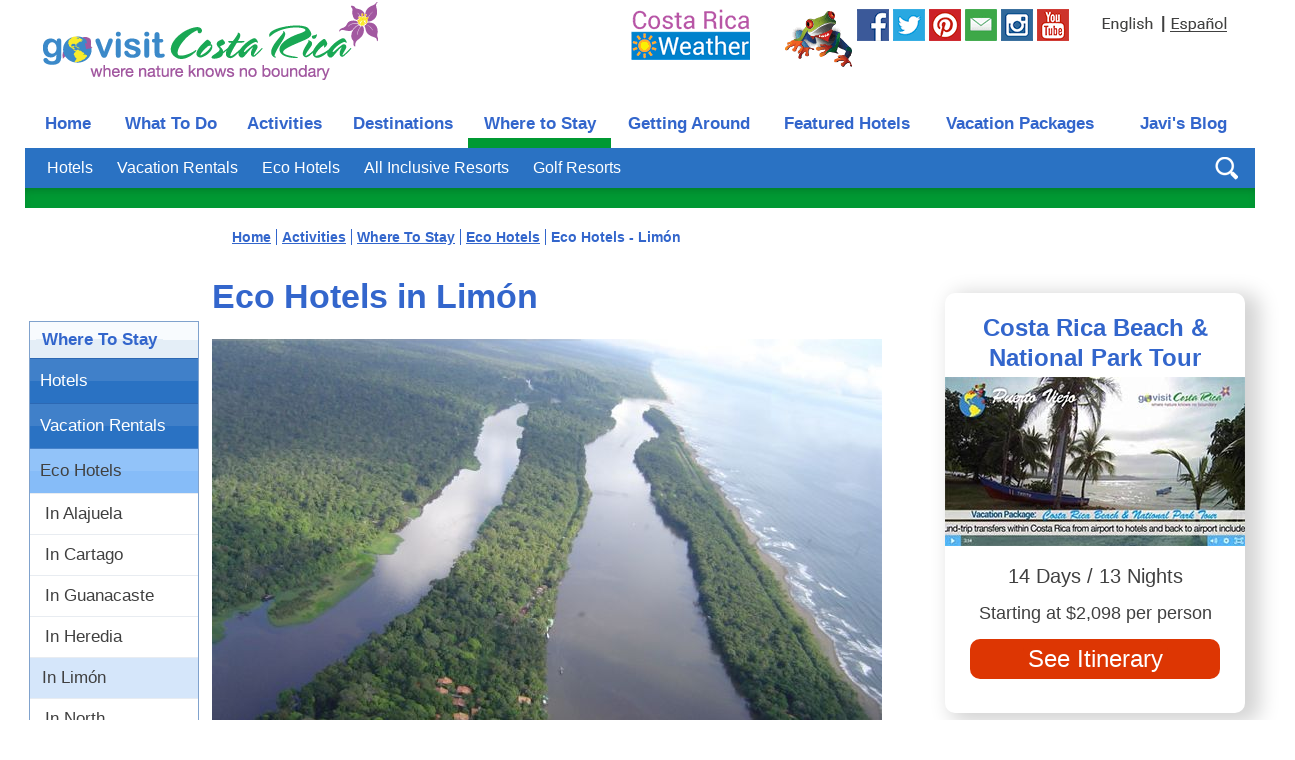

--- FILE ---
content_type: text/html;charset=UTF-8
request_url: https://www.govisitcostarica.com/category/hotels/eco-hotels.asp?rID=5
body_size: 15729
content:


<!DOCTYPE html>
<html xmlns="http://www.w3.org/1999/xhtml" xmlns:og="http://ogp.me/ns#" xmlns:fb="http://ogp.me/ns/fb#" lang="en">
<head>
<link rel="canonical" href="https://www.govisitcostarica.com/category/hotels/eco-hotels.asp?rID=5"/>

	<title>Eco Hotels in Limón, Costa Rica - Go Visit Costa Rica</title>
    <meta name="description" content="Not only will your stay in Limón give you the chance to hear, see, and taste, the local culture, it also gives nature lovers the chance to see some truly unique sites, including Limón marine turtles, which draw divers from all over the world who hope to be able to observe them in their natural habitats."/><meta property="og:title" content="Eco Hotels in Limón, Costa Rica"/><meta property="og:description" content="Not only will your stay in Limón give you the chance to hear, see, and taste, the local culture, it also gives nature lovers the chance to see some truly unique sites, including Limón marine turtles, which draw divers from all over the world who hope to be able to observe them in their natural habitats."/>
	
<meta property="og:type" content="article"/><meta property="og:url" content="https://www.govisitcostarica.com/category/hotels/eco-hotels.asp?rID=5"/><meta property="og:image" content="https://www.govisitcostarica.com/images/photos/desk-Tortuguero-Canal.jpg"/><meta property="og:site_name" content="Go Visit Costa Rica"/><meta property="fb:app_id" content="115395301886187"/><link href="https://img.govisitcostarica.com/css/gvcr-272.css.mgz" rel="stylesheet" type="text/css" /><style type="text/css">.galleria-image-nav-left,.galleria-image-nav-right,.galleria-bar,.galleria-counter,.galleria-s0,.galleria-s1,.galleria-s2,.galleria-s3,.galleria-s4,.galleria-thumblink,.galleria-play,.galleria-popout,.galleria-play.playing,.sprite{background: url(https://img.govisitcostarica.com/img-site-grf-nav-eng-28.png) no-repeat top left;}#galleria-2 {width:230px;height:150px;background:#FFF}#galleria-2 img{display:none}#galleria-2 .galleria-bar{display:none}#galleria-2 .galleria-stage{bottom:0}#galleria {width:500px;height:354px;background:#FFF}#galleria img{display:none}.galleria-lightbox-content,.galleria-loader{background: url(https://img.govisitcostarica.com/loader.gif) no-repeat 50% 50%}</style><script type="application/ld+json">{ "@context":"http://schema.org","@type":"Organization","legalName":"Go Visit Costa Rica","url":"https://www.govisitcostarica.com","contactPoint" : [{"@type" : "ContactPoint","telephone" : "+1-800-807-6475","contactType" : "reservations","contactOption" : "TollFree","areaServed" : ["US","CA"],"availableLanguage" : ["English","Spanish"]}],"logo": "https://img.govisitcostarica.com/img_logo_header.png","sameAs":["https://www.facebook.com/GoVisitCostaRica","https://twitter.com/GVCostaRica","https://www.pinterest.com/GVCostaRica/","https://www.youtube.com/user/GoVisitCR","https://instagram.com/govisitcostarica/"]}</script><script type="text/javascript">var text_content = "Search by activity, city, hotel name, etc.";</script>
        <meta http-equiv="content-language" content="en"><link rel="preconnet" href="https://img.govisitcostarica.com" /><link rel="dns-prefetch" href="https://img.govisitcostarica.com" /><link rel="preload" href="https://img.govisitcostarica.com/img_logo_header_v2.png" as="image"><meta http-equiv="Content-Type" content="text/html; charset=UTF-8" /><meta id="Viewport" name="viewport" content="width=device-width, maximum-scale=5" /><meta name="robots" content="index, follow, max-image-preview:large, max-snippet:-1, max-video-preview:-1" /><meta name='ir-site-verification-token' value='-120732203' /><link rel="shortcut icon" href="https://www.govisitcostarica.com/favicon.ico" type="image/x-icon" /><script>(function(w,d,s,l,i){w[l]=w[l]||[];w[l].push({'gtm.start':
new Date().getTime(),event:'gtm.js'});var f=d.getElementsByTagName(s)[0],
j=d.createElement(s),dl=l!='dataLayer'?'&l='+l:'';j.async=true;j.src=
'https://www.googletagmanager.com/gtm.js?id='+i+dl;f.parentNode.insertBefore(j,f);
})(window,document,'script','dataLayer','GTM-W7G7XZ');</script>
<script type="text/javascript" async="async" data-noptimize="1" data-cfasync="false" src="//scripts.mediavine.com/tags/go-visit-costa-rica.js"></script><meta http-equiv="Content-Security-Policy" content="block-all-mixed-content" /><meta name="am-api-token" content="x-yTq9j51" /></head>
<body class="FullBckActivities"><noscript><iframe src="https://www.googletagmanager.com/ns.html?id=GTM-W7G7XZ" height="0" width="0" style="display:none;visibility:hidden"></iframe></noscript><div id="wrapper">
<table class="InsideBackground" border="0" cellpadding="0" cellspacing="0" align="center"><tr><td><table border="0" cellpadding="0" cellspacing="0" width="100%"><tr><td><div class="InsideHeaderBackground">
        
        <ul class="skip">
            <li class="SkipNav"><a href="#nav">skip to Main Navigation</a></li>
            <li class="SkipContent"><a href="#content">skip to Main Content</a></li>
            <li class="SkipFooter"><a href="#footer">skip to Footer</a></li>
        </ul>
        <div class="HeaderLogo"><a href="https://www.govisitcostarica.com/"><img border="0" src="https://img.govisitcostarica.com/img_logo_header_v2.png" width="335" height="78" alt="Go Visit Costa Rica" /></a></div>
    <div class="HeaderRight"><div class="HeaderWeather"><a href="/travelInfo/weather.asp"><img src="https://img.govisitcostarica.com/spc_blankPixal.gif" class="sprite sprite-header-weather" alt="Costa Rica Weather" border="0" width="121" height="52" /></a></div>
    <div class="HeaderSocialWrapper">
        <div class="HeaderSocialJavi"><a href="https://www.govisitcostarica.com/login.asp?mode=new"><img src="https://img.govisitcostarica.com/spc_blankPixal.gif" class="sprite sprite-header-javi" alt="Be Social with Javi the Frog" border="0" width="68" height="59" /></a></div>
        <div class="HeaderSocialFB"><a href="https://www.facebook.com/GoVisitCostaRica" target="_blank" rel="noopener noreferrer nofollow"><img src="https://img.govisitcostarica.com/spc_blankPixal.gif" class="sprite sprite-header-fb" alt="Follow us on Facebook" border="0" width="32" height="32" /></a></div>
        <div class="HeaderSocialTwitter"><a href="https://twitter.com/GVCostaRica" target="_blank" rel="noopener noreferrer nofollow"><img src="https://img.govisitcostarica.com/spc_blankPixal.gif" class="sprite sprite-header-twitter" alt="Tweet with us on Twitter" border="0" width="32" height="32" /></a></div>
        <div class="HeaderSocialPinterest"><a href="https://www.pinterest.com/GVCostaRica/" target="_blank" rel="noopener noreferrer nofollow"><img src="https://img.govisitcostarica.com/spc_blankPixal.gif" class="sprite sprite-header-pinterest" alt="Check out our Pins on Pinterest" border="0" width="32" height="32" /></a></div>
        <div class="HeaderSocialNewsletter"><a href="https://www.govisitcostarica.com/login.asp?mode=new"><img src="https://img.govisitcostarica.com/spc_blankPixal.gif" class="sprite sprite-header-newsletter" alt="Sign up for Javi the Frog's Pura Vida Newsletter" border="0" width="32" height="32" /></a></div>
        <div class="HeaderSocialInstagram"><a href="https://www.instagram.com/govisitcostarica/" target="_blank" rel="noopener noreferrer nofollow"><img src="https://img.govisitcostarica.com/spc_blankPixal.gif" class="sprite sprite-header-instagram" alt="Look at our photos on Instagram" border="0" width="32" height="32" /></a></div>
        <div class="HeaderSocialYouTube"><a href="https://www.youtube.com/user/GoVisitCR" target="_blank" rel="noopener noreferrer nofollow"><img src="https://img.govisitcostarica.com/spc_blankPixal.gif" class="sprite sprite-header-youTube" alt="Check out our videos on YouTube" border="0" width="32" height="32" /></a></div>
    </div><div class="HeaderLanguageWrapper"><div class="HeaderLanguageEnglish"><img src="https://img.govisitcostarica.com/spc_blankPixal.gif" class="sprite sprite-icon-english" alt="English" border="0" width="52" height="13" /></div><div class="HeaderLanguageSeparator">|</div><div class="HeaderLanguageSpanish"><a href="https://www.govisitcostarica.co.cr/category/hotels/eco-hotels.asp?rID=5" class="BodyTextSmBoldPurple"><img src="https://img.govisitcostarica.com/spc_blankPixal.gif" class="sprite sprite-icon-espanol-link" alt="Español" border="0" width="56" height="13" /></a></div></div></div></div></td></tr><tr><td><div class="nocontent"><table border="0" cellpadding="0" cellspacing="0" class="SubNavTop"><tr><td><table border="0" id="nav" class="TopNav" cellpadding="0" cellspacing="0"><tr>
<td class="btnTab1" align="center" onclick="location='https://www.govisitcostarica.com/'"><a href="https://www.govisitcostarica.com/" class="TopTabInactive">Home</a></td><td class="btnTab2" align="center" onclick="location='https://www.govisitcostarica.com/travelInfo/what-to-do.asp'"><a href="https://www.govisitcostarica.com/travelInfo/what-to-do.asp" class="TopTabInactive">What To Do</a></td><td class="btnTab3" align="center" onclick="location='https://www.govisitcostarica.com/activities.asp'"><a href="https://www.govisitcostarica.com/activities.asp" class="TopTabInactive">Activities</a></td><td class="btnTab4" align="center" onclick="location='https://www.govisitcostarica.com/regions.asp'"><a href="https://www.govisitcostarica.com/regions.asp" class="TopTabInactive">Destinations</a></td><td class="btnTabActive5" align="center" onclick="location='https://www.govisitcostarica.com/category/hotels/accommodations.asp'"><a href="https://www.govisitcostarica.com/category/hotels/accommodations.asp" class="TopTabActive">Where to Stay</a></td><td class="btnTab6" align="center" onclick="location='https://www.govisitcostarica.com/category/transportation/transportation.asp'"><a href="https://www.govisitcostarica.com/category/transportation/transportation.asp" class="TopTabInactive">Getting Around</a></td><td class="btnTab7" align="center" onclick="location='https://www.govisitcostarica.com/listings/Featured-Hotels.asp'"><a href="https://www.govisitcostarica.com/listings/Featured-Hotels.asp" class="TopTabInactive">Featured Hotels</a></td><td class="btnTab8" align="center" onclick="location='https://www.govisitcostarica.com/tours/costa-rica-tours.asp'"><a href="https://www.govisitcostarica.com/tours/costa-rica-tours.asp" class="TopTabInactive">Vacation Packages</a></td><td class="btnTab9" align="center" onclick="location='https://www.govisitcostarica.com/blog/'"><a href="https://www.govisitcostarica.com/blog/" class="TopTabInactive">Javi's Blog</a></td>
        </tr></table><table border="0" cellpadding="0" cellspacing="0" class="SubNav"><tr><td class="leftSubNav">&nbsp;</td><td class="midSubNav"><div class="SubNavLinkWrapper"><a href="https://www.govisitcostarica.com/category/hotels/hotels.asp" class="SubNavSmBoldPurple">Hotels</a></div><div class="SubNavLinkWrapper"><a href="https://www.govisitcostarica.com/category/hotels/vacation-rentals.asp" class="SubNavSmBoldPurple">Vacation Rentals</a></div><div class="SubNavLinkWrapper"><a href="https://www.govisitcostarica.com/category/hotels/eco-hotels.asp" class="SubNavSmBoldPurple">Eco Hotels</a></div><div class="SubNavLinkWrapper"><a href="https://www.govisitcostarica.com/category/hotels/allInclusiveResorts.asp" class="SubNavSmBoldPurple">All Inclusive Resorts</a></div><div class="SubNavLinkWrapper"><a href="https://www.govisitcostarica.com/category/hotels/golfCourseResorts.asp" class="SubNavSmBoldPurple">Golf Resorts</a></div></td><td class="rightSubNav"><div id="sb-search" class="sb-search"><form name="frmKeywords" action="https://www.govisitcostarica.com/search.asp" method="get"><label for="search" style="display:none;">Search</label><input class="sb-search-input" placeholder="Search by activity, city, hotel, etc." type="search" value="" name="kw" id="search"><input class="sprite sb-search-submit" type="submit" value="Site Search"><span class="sprite sb-icon-search"></span></form></div></td></tr></table><div class="BottomSubNav"></div></td></tr></table>
<table border="0" cellpadding="0" cellspacing="0" class="NavTable">
    <tr><td class="NavWidth">
</td></tr></table></div></td></tr></table></td></tr><tr><td valign="top" height="5">
<table border="0" cellpadding="0" cellspacing="0" class="tblMainContent">
<tr><td class="tblColMainContentSide">&nbsp;</td><td class="tblColMainContentCenter" valign="top"><div class="entry-content" id="content">
<table border="0" cellpadding="0" cellspacing="0" class="tblTopInternal">
<tr><td class="tblColLeftNav" valign="top"><div class="nocontent">
<table cellpadding="0" cellspacing="0" border="0" class="BorderSideNav"><tr><td class="VeryTopSideNavActive" onclick="location='/category/hotels/accommodations.asp'"><a href="/category/hotels/accommodations.asp" class="TabInactive">Where To Stay</a></td></tr><tr><td class="BorderSideNavInvert TopSideNav" onclick="location='/category/hotels/hotels.asp?rID=5'"><a href="/category/hotels/hotels.asp?rID=5" class="TabInactive">Hotels</a></td></tr><tr><td class="BorderSideNavInvert TopSideNav" onclick="location='/category/hotels/vacation-rentals.asp?rID=5'"><a href="/category/hotels/vacation-rentals.asp?rID=5" class="TabInactive">Vacation Rentals</a></td></tr><tr><td class="BorderSideNavInvertActive TopSideNavActive" onclick="location='/category/hotels/eco-hotels.asp'"><a href="/category/hotels/eco-hotels.asp" class="TabActive1">Eco Hotels</a></td></tr><tr><td valign="top" class="BorderSideNav SubSideNavNoIndent" onclick="location='/category/hotels/eco-hotels.asp?rID=1'"><a href="/category/hotels/eco-hotels.asp?rID=1" class="TabInactive1"> In Alajuela</a></td>
</tr>
<tr><td valign="top" class="BorderSideNav SubSideNavNoIndent" onclick="location='/category/hotels/eco-hotels.asp?rID=4'"><a href="/category/hotels/eco-hotels.asp?rID=4" class="TabInactive1"> In Cartago</a></td>
</tr>
<tr><td valign="top" class="BorderSideNav SubSideNavNoIndent" onclick="location='/category/hotels/eco-hotels.asp?rID=7'"><a href="/category/hotels/eco-hotels.asp?rID=7" class="TabInactive1"> In Guanacaste</a></td>
</tr>
<tr><td valign="top" class="BorderSideNav SubSideNavNoIndent" onclick="location='/category/hotels/eco-hotels.asp?rID=2'"><a href="/category/hotels/eco-hotels.asp?rID=2" class="TabInactive1"> In Heredia</a></td>
</tr>
<tr><td valign="top" class="BorderSideNav SubSideNavNoIndentActive">In Limón</td>
</tr>
<tr><td valign="top" class="BorderSideNav SubSideNavNoIndent" onclick="location='/category/hotels/eco-hotels.asp?rID=8'"><a href="/category/hotels/eco-hotels.asp?rID=8" class="TabInactive1"> In North Puntarenas</a></td>
</tr>
<tr><td valign="top" class="BorderSideNav SubSideNavNoIndent" onclick="location='/category/hotels/eco-hotels.asp?rID=9'"><a href="/category/hotels/eco-hotels.asp?rID=9" class="TabInactive1"> In South Puntarenas</a></td>
</tr>
<tr><td valign="top" class="BorderSideNav SubSideNavNoIndent" onclick="location='/category/hotels/eco-hotels.asp?rID=3'"><a href="/category/hotels/eco-hotels.asp?rID=3" class="TabInactive1"> In San José</a></td>
</tr>
<tr><td valign="top" class="BorderSideNav SubSideNavNoIndent" onclick="location='/listings/listings.asp?fscID=28'"><a href="/listings/listings.asp?fscID=28" class="TabInactive1">View All</a></td></tr><tr><td class="BorderSideNavInvert TopSideNav" onclick="location='/category/hotels/allInclusiveResorts.asp?rID=5'"><a href="/category/hotels/allInclusiveResorts.asp?rID=5" class="TabInactive">All Inclusive Resorts</a></td></tr><tr><td class="BorderSideNavInvert TopSideNav" onclick="location='/category/hotels/golfCourseResorts.asp?rID=5'"><a href="/category/hotels/golfCourseResorts.asp?rID=5" class="TabInactive">Golf Resorts</a></td></tr></table></div></td><td class="colAboveMainContent"><table border="0" class="tblTopMainContent"><tr><td class="colTopMainContent BodyText">
<span class="Breadcrumb"><ol vocab="https://schema.org/" typeof="BreadcrumbList" class="BreadcrumbTop" id="breadcrumb"><li property="itemListElement" typeof="ListItem"><a href="/" class="Breadcrumb" property="item" typeof="WebPage"><span property="name">Home</span></a><meta property="position" content="1"></li><li property="itemListElement" typeof="ListItem"><a href="/activities.asp" class="Breadcrumb" property="item" typeof="WebPage"><span property="name">Activities</span></a><meta property="position" content="2"></li><li property="itemListElement" typeof="ListItem"><a href="/category/hotels/accommodations.asp" class="Breadcrumb" property="item" typeof="WebPage"><span property="name">Where To Stay</span></a><meta property="position" content="3"></li><li property="itemListElement" typeof="ListItem"><a href="/category/hotels/eco-hotels.asp" class="Breadcrumb" property="item" typeof="WebPage"><span property="name">Eco Hotels</span></a><meta property="position" content="4"></li><li property="itemListElement" typeof="ListItem"><span property="name">Eco Hotels - Limón</span><meta property="position" content="5"></li></ol></span>
<div class="pageContentWrapper">
<div class="galleriaWrapperTop"><h1>Eco Hotels in Limón</h1><div class="galleriaFull"><div id="galleria"></div></div>
        </div>
    <div class="clearFloats"></div>
    <p>As a beach province, <a href="/region/limon/limon.asp">Limón</a> is best known for its party culture and its openness. The tourism in the area is built around both the strong <a href="/travelInfo/culture/afro-caribbean-beats.asp">Afro-American culture</a> that has deep traditional roots in the community and the party all the time beach atmosphere that so many tropical locations with wide access to the waterfront cultivate. Not only will your stay in Limón give you the chance to hear, see, and taste, the local culture, it also gives nature lovers the chance to see some truly unique sites, including Limón marine turtles, which draw divers from all over the world who hope to be able to observe them in their natural habitats.</p><div class="CityMapWrapper"><div class="SelectCTAWrapper"><div class="CityBestHotelsHeaderWrapper"><div class="CityBestHotelsHeaderName">Best Eco Lodges</div><div class="CityBestHotelsHeaderPrice">Price</div></div><div class="CityBestHotelsWrapper"><div class="CityBestHotelsName"><a href="/listings/listingDetails.asp?coid=45">Lapa Rios Lodge by Böëna</a></div><div class="CityBestHotelsPriceText">$$$$</div><div class="CityBestHotelsPriceButton"><a href="https://www.booking.com/hotel/cr/lapa-rios-ecolodge.html?aid=1469827&no_rooms=1&group_adults=1&label=45_eng_/category/hotels/eco-hotels_sub_cat_28_best-top-price" rel="nofollow noopener noreferrer" target="_blank" class="CityBestHotelsPriceButton">Check Price</a></div></div><div class="CityBestHotelsWrapper"><div class="CityBestHotelsName"><a href="/listings/listingDetails.asp?coid=1503">El Silencio Lodge & Spa</a></div><div class="CityBestHotelsPriceText">$$$$</div><div class="CityBestHotelsPriceButton"><a href="https://www.booking.com/hotel/cr/el-silencio-lodge.xu.html?aid=1469827&no_rooms=1&group_adults=1&label=1503_eng_/category/hotels/eco-hotels_sub_cat_28_best-top-price" rel="nofollow noopener noreferrer" target="_blank" class="CityBestHotelsPriceButton">Check Price</a></div></div><div class="CityBestHotelsWrapper"><div class="CityBestHotelsName"><a href="/listings/listingDetails.asp?coid=1052">Almonds and Corals Lodge</a></div><div class="CityBestHotelsPriceText">$$</div><div class="CityBestHotelsPriceButton"><a href="https://www.booking.com/hotel/cr/almonds-and-corals-lodge.html?aid=1469827&no_rooms=1&group_adults=1&label=1052_eng_/category/hotels/eco-hotels_sub_cat_28_best-top-price" rel="nofollow noopener noreferrer" target="_blank" class="CityBestHotelsPriceButton">Check Price</a></div></div><div class="CityBestHotelsWrapper"><div class="CityBestHotelsName"><a href="/listings/listingDetails.asp?coid=460">Hotel Punta Islita, Autograph Collection</a></div><div class="CityBestHotelsPriceText">$$$</div><div class="CityBestHotelsPriceButton"><a href="https://www.booking.com/hotel/cr/punta-islita-autograph.xu.html?aid=1469827&no_rooms=1&group_adults=1&label=460_eng_/category/hotels/eco-hotels_sub_cat_28_best-top-price" rel="nofollow noopener noreferrer" target="_blank" class="CityBestHotelsPriceButton">Check Price</a></div></div><div class="CityBestHotelsWrapper"><div class="CityBestHotelsName"><a href="/listings/listingDetails.asp?coid=366">Parador Nature Resort & Spa</a></div><div class="CityBestHotelsPriceText">$$$</div><div class="CityBestHotelsPriceButton"><a href="https://www.booking.com/hotel/cr/parador-resort-and-spa.xu.html?aid=1469827&no_rooms=1&group_adults=1&label=366_eng_/category/hotels/eco-hotels_sub_cat_28_best-top-price" rel="nofollow noopener noreferrer" target="_blank" class="CityBestHotelsPriceButton">Check Price</a></div></div></div></div><h2>Eco Hotels in Limón</h2><p>When you come to Limón for an eco-friendly vacation, there are a number of opportunities for sustainable lodging for you to choose from. Local hotels compete for both the quality of their amenities and the ways they are able to enrich the local community. That is done through a few different design initiatives including the use of traditional building materials and methods where available to minimize the environmental disruption of their construction. Another way to do this is by incorporating sustainable technologies to power the facilities, including solar, wind, and where available, geothermal energy. Water reclamation and recycling technologies also reduce the hotel’s footprint and demonstrate proof of concept for sustainable water use plans in the community.</p><p>All of these features allow the eco hotels in Limón, Costa Rica to offer amenities that travelers look for without creating a disruptive environmental footprint. That means you can still enjoy pools, room service, and even in-room climate control, all while knowing you are doing what you can to participate in a culture of sustainable living.</p><h2>Local Attractions</h2><p>Being on the east coast of Costa Rica, many of Limón’s attractions are built around the beach, which makes up the entire eastern border. This means there are plenty of local opportunities for <a href="/category/outdoorRecreation/outdoorRecreation.asp?rID=5">water-based activities</a>, and not only for those looking to see Limón marine turtles. There are also opportunities to charter crafts for diving or fishing expeditions, as well as coastal kayaking and parasailing. Snorkel the Caribbean with a local guide or simply enjoy the ability to unwind in the sand. No matter what you are looking to do, there’s a lot to see on Limón’s beaches. If you’re looking for specific outdoor destinations, remember to check out popular hot spots such as <a href="/region/city.asp?cID=445">La Amistad International Park</a>, <a href="/region/city.asp?cID=393">Cahuita National Park</a>, <a href="/region/city.asp?cID=391">Barra del Colorado Wildlife Refuge</a>, <a href="/region/city.asp?cID=392">Tortuguero National Park</a> and more.</p><h2>Culture and Nightlife</h2><p>The deeply rooted Afro-American roots in this area become apparent when you journey to any of the beach towns and cities scattered up and down the coast, where local cuisine and entertainment is deeply tied to the cultural traditions of Costa Rica. Enjoy Caribbean dance music, and come to taste the unique flavors that make Costa Rican cuisine one of the must-have experiences that define Caribbean travel, because the atmosphere in most Limón entertainment districts is one that says it’s time to party all the time.</p><div class="ContentMapFullWrapper"><div class="RegionMapHeader BodyTextExLgBoldGreen">Map of  Limón</div><img align="center" border="0" src="https://img.govisitcostarica.com/maps/full-limon.png" loading="lazy" width="740" height="904" alt="Limon Region Map" vspace="4" hspace="3" ><div class="RegionMapText"><a href="/travelInfo/mapLg.asp?mapID=6" class="BodyTextGreen">Click to enlarge map - Limon Region Map</a></div></div><h2>Plan Your Vacation to Limón</h2><p>If you are ready to plan your next trip, Limón makes a great destination, but you will need to plan ahead to find the right lodgings. Planning in advance for the attractions you plan to see will help you select a hotel location that is centralized and reduces your travel time. From there, it’s just a matter of researching the available amenities and rates at each of your sustainable hotel choices.</p><p>With so much to do and see, you might even need to plan two trips to the province to see everything you want to see. After all, with both educational and adventurous opportunities for travelers, Costa Rica is one of the most popular destinations in Central America. Come and see it for yourself today.</p></div><div class="pageContentTopPicks"><div class="clearFloats"></div><div class="TopPackagesWrapper"><div class="TopPackagesHeader"><a class="TopPackagesHeaderLink" href="/tours/costa-rica-tour-itinerary.asp?tid=563" id="TopPackageName0">Costa Rica Beach & National Park Tour</a></div><div class="TopPackagesImage"><a href="/tours/costa-rica-tour-itinerary.asp?tid=563" id="TopPackagePhoto0"><img src="https://img.govisitcostarica.com/photos/tours/mid-Costa-Rica-Beach-National-Park-Tour-Video-Preview.jpg" width="300" height="169" alt="Costa Rica Beach & National Park Tour"></a></div><div class="TopPackagesDays">14 Days / 13 Nights</div><div class="TopPackagesPrice">Starting at $2,098 per person</div><div class="TopPackagesButton"><a href="/tours/costa-rica-tour-itinerary.asp?tid=563" id="TopPackageButton0">See Itinerary</a></div></div><div class="clearFloats"></div><div class="TopPackagesWrapperLast"><div class="TopPackagesHeader"><a class="TopPackagesHeaderLink" href="/tours/costa-rica-tour-itinerary.asp?tid=562" id="TopPackageName1">Around Beautiful Costa Rica Tour</a></div><div class="TopPackagesImage"><a href="/tours/costa-rica-tour-itinerary.asp?tid=562" id="TopPackagePhoto1"><img src="https://img.govisitcostarica.com/photos/tours/mid-playita-manuel-antonio.jpg" width="300" height="169" loading="lazy" alt="Around Beautiful Costa Rica Tour"></a></div><div class="TopPackagesDays">10 Days / 9 Nights</div><div class="TopPackagesPrice">Starting at $1,440 per person</div><div class="TopPackagesButton"><a href="/tours/costa-rica-tour-itinerary.asp?tid=562" id="TopPackageButton1">See Itinerary</a></div></div><div class="clearFloats"></div><div class="clearFloats"></div></div></div><div class="clearFloats"></div><div class="CategoryFindFLWrapper sidebar-stop">
                <div class="CategoryFindFLHeader">Find a Eco Hotel in Limón</div>
                <div class="SelectFLSubCatItem HotelColor">
                    <a href="/listings/listings.asp?frID=5&fscID=28">
                        <div class="SelectFLSubCatTextLine1">Show me all</div>
                        <div class="SelectFLSubCatTextLine2">Eco Hotels</div>
                        <div class="SelectFLSubCatTextLine3">in Limón</div>
                        <div class="SelectFLSubCatTextLine4"><div class="arrow-right"></div></div>
                    </a>
                </div>
                </div>
<div class="CategoryRanFL"><div class="RandomFLsWrapper"><div class="SelectFLItem BorderColor02"><div class="SelectFLItemTypeHeader LinkColor02">Featured Hotel</div><div class="SelectFLItemHeader"><a href="/listings/listingDetails.asp?coid=186" class="SelectFLItemHeader LinkColor02">Cariblue Beach & Jungle Resort</a></div><div class="SelectFLImageWrapper"><a href="/listings/listingDetails.asp?coid=186"><img class="SelectFLImage" loading="lazy" src="/images/uploads/detail/mid/CARIBLUE-2014-JUNIOR-SUITE-1_1800_899.jpg" width="215" height="108" alt="Cariblue Beach & Jungle Resort" /></a></div><div class="FLDescText LinkColor02"><div class="RanFLPriceWrapper LinkColor02">Starting at $99 / night</div></div><div class="FLButtonInvert RanFLButton02"><a href="https://www.booking.com/hotel/cr/cariblue.html?aid=1469827&no_rooms=1&group_adults=1&label=186_eng_city-bottom-nearby" rel="nofollow noopener noreferrer" target="_blank" class="FLButtonInvert RanFLButton02">Check Price</a></div></div><div class="SelectFLItem BorderColor02"><div class="SelectFLItemTypeHeader LinkColor02">Featured Hotel</div><div class="SelectFLItemHeader"><a href="/listings/listingDetails.asp?coid=424" class="SelectFLItemHeader LinkColor02">Hotel Los Lagos Spa & Resort</a></div><div class="SelectFLImageWrapper"><a href="/listings/listingDetails.asp?coid=424"><img class="SelectFLImage" loading="lazy" src="/images/uploads/detail/mid/hotel-volcano(1).jpg" width="215" height="143" alt="Hotel Los Lagos Spa & Resort" /></a></div><div class="FLDescText LinkColor02"><div class="RanFLPriceWrapper LinkColor02">Starting at $95 / night</div></div><div class="FLButtonInvert RanFLButton02"><a href="https://www.booking.com/hotel/cr/los-lagos.xu.html?aid=1469827&no_rooms=1&group_adults=1&label=424_eng_city-bottom-nearby" rel="nofollow noopener noreferrer" target="_blank" class="FLButtonInvert RanFLButton02">Check Price</a></div></div><div class="SelectFLItem BorderColor02"><div class="SelectFLItemTypeHeader LinkColor02">Featured Hotel</div><div class="SelectFLItemHeader"><a href="/listings/listingDetails.asp?coid=481" class="SelectFLItemHeader LinkColor02">Hotel Suerre</a></div><div class="SelectFLImageWrapper"><a href="/listings/listingDetails.asp?coid=481"><img class="SelectFLImage" loading="lazy" src="/images/uploads/detail/mid/suerre-pool.JPG" width="215" height="161" alt="Hotel Suerre" /></a></div><div class="FLDescText LinkColor02"><div class="RanFLPriceWrapper LinkColor02">Starting at $99 / night</div></div><div class="FLButtonInvert RanFLButton02"><a href="https://www.booking.com/hotel/cr/suerre.xu.html?aid=1469827&no_rooms=1&group_adults=1&label=481_eng_city-bottom-nearby" rel="nofollow noopener noreferrer" target="_blank" class="FLButtonInvert RanFLButton02">Check Price</a></div></div><div class="SelectFLItem BorderColor02"><div class="SelectFLItemTypeHeader LinkColor02">Featured Hotel</div><div class="SelectFLItemHeader"><a href="/listings/listingDetails.asp?coid=576" class="SelectFLItemHeader LinkColor02">Montaña de Fuego Resort & Spa</a></div><div class="SelectFLImageWrapper"><a href="/listings/listingDetails.asp?coid=576"><img class="SelectFLImage" loading="lazy" src="/images/uploads/detail/mid/montana-de-fuego-resort-lake-suite.jpg" width="215" height="142" alt="Montaña de Fuego Resort & Spa" /></a></div><div class="FLDescText LinkColor02"><div class="RanFLPriceWrapper LinkColor02">Starting at $86 / night</div></div><div class="FLButtonInvert RanFLButton02"><a href="https://www.booking.com/hotel/cr/montaa-a-del-fuego-resort-and-spa.xu.html?aid=1469827&no_rooms=1&group_adults=1&label=576_eng_city-bottom-nearby" rel="nofollow noopener noreferrer" target="_blank" class="FLButtonInvert RanFLButton02">Check Price</a></div></div><div class="SelectFLItem BorderColor02"><div class="SelectFLItemTypeHeader LinkColor02">Featured Hotel</div><div class="SelectFLItemHeader"><a href="/listings/listingDetails.asp?coid=588" class="SelectFLItemHeader LinkColor02">Pachira Lodge Tortuguero</a></div><div class="SelectFLImageWrapper"><a href="/listings/listingDetails.asp?coid=588"><img class="SelectFLImage" loading="lazy" src="/images/uploads/detail/mid/pachira-lodge-tortguero-turtle-pool.jpg" width="215" height="143" alt="Pachira Lodge Tortuguero" /></a></div><div class="FLDescText LinkColor02"><div class="RanFLPriceWrapper LinkColor02">Starting at $117 / night</div></div><div class="FLButtonInvert RanFLButton02"><a href="https://www.booking.com/hotel/cr/pachira-lodge.html?aid=1469827&no_rooms=1&group_adults=1&label=588_eng_city-bottom-nearby" rel="nofollow noopener noreferrer" target="_blank" class="FLButtonInvert RanFLButton02">Check Price</a></div></div><div class="SelectFLItem BorderColor02"><div class="SelectFLItemTypeHeader LinkColor02">Featured Hotel</div><div class="SelectFLItemHeader"><a href="/listings/listingDetails.asp?coid=1052" class="SelectFLItemHeader LinkColor02">Almonds and Corals Lodge</a></div><div class="SelectFLImageWrapper"><a href="/listings/listingDetails.asp?coid=1052"><img class="SelectFLImage" loading="lazy" src="/images/uploads/detail/mid/almonds-and-corals-lodge-rooms-view(1).jpg" width="215" height="156" alt="Almonds and Corals Lodge" /></a></div><div class="FLDescText LinkColor02"><div class="RanFLPriceWrapper LinkColor02">Starting at $128 / night</div></div><div class="FLButtonInvert RanFLButton02"><a href="https://www.booking.com/hotel/cr/almonds-and-corals-lodge.html?aid=1469827&no_rooms=1&group_adults=1&label=1052_eng_city-bottom-nearby" rel="nofollow noopener noreferrer" target="_blank" class="FLButtonInvert RanFLButton02">Check Price</a></div></div><div class="SelectFLItem BorderColor02"><div class="SelectFLItemTypeHeader LinkColor02">Featured Hotel</div><div class="SelectFLItemHeader"><a href="/listings/listingDetails.asp?coid=3031" class="SelectFLItemHeader LinkColor02">Aninga Lodge Tortuguero</a></div><div class="SelectFLImageWrapper"><a href="/listings/listingDetails.asp?coid=3031"><img class="SelectFLImage" loading="lazy" src="/images/uploads/detail/mid/Exteriores.jpg" width="215" height="143" alt="Aninga Lodge Tortuguero" /></a></div><div class="FLDescText LinkColor02"><div class="RanFLPriceWrapper LinkColor02">Starting at $150 / night</div></div><div class="FLButtonInvert RanFLButton02"><a href="https://www.booking.com/hotel/cr/aninga-lodge.html?aid=1469827&no_rooms=1&group_adults=1&label=3031_eng_city-bottom-nearby" rel="nofollow noopener noreferrer" target="_blank" class="FLButtonInvert RanFLButton02">Check Price</a></div></div></div></div>
        
    
<div class="clearFloats"></div><div class="RegionPuzzleWrapper"><div class="clearFloats"></div><div class="RegionPuzzleDestinations" onclick="location.href='/travelInfo/10-top-destinations.asp'"><a href="/travelInfo/10-top-destinations.asp" class="RegionPuzzleLink"><img src="https://img.govisitcostarica.com/puzzle-sprite-top-destinations.jpg" loading="lazy" width="380" height="280" alt="Top 10 Destinations" /><div class="RegionPuzzleGreen"><h3>Top 10 Destinations</h3><div class="RegionPuzzleViewText">Where to you want to go? Beautiful places await you in Costa Rica. Pura Vida!</div></div><div class="RegionPuzzleViewDetailsDestinations">View Details</div></a></div><div class="RegionPuzzleJavisBlog" onclick="location.href='https://www.govisitcostarica.com/blog/'"><a href="https://www.govisitcostarica.com/blog/" class="RegionPuzzleLink"><img src="https://img.govisitcostarica.com/hm_puzzle_javi_the_frog.jpg" loading="lazy" width="215" height="280" alt="Javi's Blog" /><div class="RegionPuzzleBlue"><h3>Javi's Blog</h3><div class="RegionPuzzleViewText">Go Visit Costa Rica's mascot is your guide.</div></div><div class="RegionPuzzleViewDetailsJavisBlog">&nbsp;</div></a></div><div class="RegionPuzzleWhatToDo" onclick="location.href='/travelInfo/what-to-do.asp'"><a href="/travelInfo/what-to-do.asp" class="RegionPuzzleLink"><img src="https://img.govisitcostarica.com/puzzle-sprite-what-to-do.jpg" loading="lazy" width="340" height="280" alt="What To Do" /><div class="RegionPuzzleYellow"><h3>What To Do</h3><div class="RegionPuzzleViewText">What to do for all ages. From young adventurers to families with kids.</div></div><div class="RegionPuzzleViewDetailsWhatToDo">View Details</div></a></div><div class="RegionPuzzleVacationPackages" onclick="location.href='/tours/costa-rica-tours.asp'"><a href="/tours/costa-rica-tours.asp" class="RegionPuzzleLink"><img src="https://img.govisitcostarica.com/puzzle-sprite-vacation-packages-top.jpg" loading="lazy" width="460" height="280" alt="Vacation Packages" /><div class="RegionPuzzleBlue"><h3>Vacation Packages</h3><div class="RegionPuzzleViewText">Hotels, adventure, beach, hike, relaxation, these vacation packages will make you swing from a tree.</div></div><div class="RegionPuzzleViewDetailsVacationPackages" class="RegionPuzzleLink">View Details</div></a></div><div class="RegionPuzzleNewsletter"><div class="RegionPuzzlePurple"><h3>Sign Up for Todd's Newsletter</h3><div class="RegionPuzzleViewTextNewsletter">The Best of Costa Rica</div></div><div class="RegionPuzzleBlue"><div class="RegionPuzzleNewsletterText">Go Visit Costa Rica's<ul><li>Best Hotels</li><li>Things to Do</li><li>What to See</li><li>Travel Info</li><li>Wildlife</li><li>Fun Facts</li></ul></div></div><div class="RegionPuzzleNewsletterJavi"><img src="https://img.govisitcostarica.com/puzzle-javi-the-frog-globe.png" loading="lazy" width="147" height="166" alt="Javi's Newsletter" /></div><div class="RegionPuzzleNewsletterSignUpWrapper"><div class="NewsletterSignUpInputButton"><a href="/login.asp?mode=new&ref=7">Sign Up for the Costa Rica Newsletter</a></div></div><div class="clearFloats"></div></div></td></tr>
</table></div></td></tr></table></td><td class="tblColMainContentSide">&nbsp;</td></tr><tr><td colspan="3"><div class="nocontent"><div class="FooterWrapper" id="footer">
    <div class="FooterSocialWrapper">        
        <div class="FooterSocialFB"><a href="https://www.facebook.com/GoVisitCostaRica" target="_blank" rel="noopener noreferrer"><img src="https://img.govisitcostarica.com/spc_blankPixal.gif" class="sprite sprite-facebook" alt="Follow us on Facebook" border="0" width="50" height="50" /></a></div>
        <div class="FooterSocialTwitter"><a href="https://twitter.com/GVCostaRica" target="_blank" rel="noopener noreferrer"><img src="https://img.govisitcostarica.com/spc_blankPixal.gif" class="sprite sprite-twitter" alt="Tweet with us on Twitter" border="0" width="50" height="50" /></a></div>
        <div class="FooterSocialPinterest"><a href="https://www.pinterest.com/GVCostaRica/" target="_blank" rel="noopener noreferrer"><img src="https://img.govisitcostarica.com/spc_blankPixal.gif" class="sprite sprite-pinterest" alt="Check out our Pins on Pinterest" border="0" width="50" height="50" /></a></div>
        <div class="FooterSocialNewsletter"><a href="https://www.govisitcostarica.com/login.asp?mode=new"><img src="https://img.govisitcostarica.com/spc_blankPixal.gif" class="sprite sprite-newsletter" alt="Sign up for Todd's Costa Rica Newsletter" border="0" width="50" height="50" /></a></div>
        <div class="FooterSocialInstagram"><a href="https://www.instagram.com/govisitcostarica/" target="_blank" rel="noopener noreferrer"><img src="https://img.govisitcostarica.com/spc_blankPixal.gif" class="sprite sprite-instagram" alt="Look at our photos on Instagram" border="0" width="50" height="50" /></a></div>
        <div class="FooterSocialYouTube"><a href="https://www.youtube.com/user/GoVisitCR" target="_blank" rel="noopener noreferrer"><img src="https://img.govisitcostarica.com/spc_blankPixal.gif" class="sprite sprite-youTube" alt="Check out our videos on YouTube" border="0" width="50" height="50" /></a></div>
    </div>
    <div class="FooterMentionWrapper">
        <div class="FooterMention BodyText">
            Visit our new website, <a href="https://www.govisitsandiego.com/" target="_blank">Go Visit San Diego</a>. If you have ever wanted to visit Southern California, <a href="https://www.govisitsandiego.com/" target="_blank">San Diego</a> is the perfect spot. It has amazing <a href="https://www.govisitsandiego.com/san-diego-weather/" target="_blank">sunny weather</a> along with tons of outdoor activities for all to enjoy. Let us show you why <a href="https://www.govisitsandiego.com/" target="_blank">San Diego</a> is loved by everyone who visits!
        </div>
    </div>
    <div class="FooterSeparator"></div>
    <div class="FooterBottomWrapper">
        <div class="FooterCol1">
            <div class="FooterSpacer FooterLinkBold"><a href="https://www.govisitcostarica.com/">Home</a></div>
            <div class="FooterLinkBold"><a href="https://www.govisitcostarica.com/team/about.asp">About Us</a></div>
            <div class="FooterLinkBold"><a href="https://www.govisitcostarica.com/login.asp">Member Login</a></div>
            <div class="FooterLinkBold"><a href="https://www.govisitcostarica.com/advertise.asp">Advertise with Us</a></div>
            <div class="FooterLinkBold"><a href="https://www.govisitcostarica.com/contactUs.asp">Contact Us</a></div>

            <div class="FooterSpacer FooterLinkBlackBold"><a href="https://www.govisitcostarica.com/travelInfo/weather.asp">Weather</a></div>
            <div class="FooterLinkBlackBold"><a href="https://www.govisitcostarica.com/travelInfo/photo.asp">Photo Gallery</a></div>
            <div class="FooterLinkBlackBold"><a href="https://www.govisitcostarica.com/travelInfo/map.asp">Map Gallery</a></div>
            <div class="FooterLinkBlackBold"><a href="https://www.govisitcostarica.com/travelInfo/travelTime.asp">Travel Time</a></div>

            <div class="FooterSpacer FooterLinkBlackBold"><a href="https://www.govisitcostarica.com/guidelines.asp">Customer Review Guidelines</a></div>
            <div class="FooterLinkBlackBold"><a href="https://www.govisitcostarica.com/terms-of-use.asp">Terms of Use</a></div>
            <div class="FooterLinkBlackBold"><a href="https://www.govisitcostarica.com/privacy.asp">Privacy Policy</a></div>
            <div class="FooterLinkBlackBold"><a href="https://www.govisitcostarica.com/Company-Directory.asp">Company Directory</a></div>
            <div class="FooterLinkBlackBold"><a href="https://www.govisitcostarica.com/city-site-map.asp">Costa Rica Cities</a></div>
            <div class="FooterLinkBlackBold"><a href="https://www.govisitcostarica.com/sitemap.asp">Site Map</a></div>

        </div>
        <div class="FooterCol2">
                <div class="FooterLinkHeader"><a href="https://www.govisitcostarica.com/travelInfo/what-to-do.asp">What To Do</a></div>
                <div class="FooterLink"><a href="https://www.govisitcostarica.com/travelInfo/10-top-destinations.asp">Top 10 Costa Rica</a></div>
                <div class="FooterLink"><a href="https://www.govisitcostarica.com/travelInfo/beaches.asp">Beaches</a></div>
                <div class="FooterLink"><a href="https://www.govisitcostarica.com/travelInfo/volcanoes.asp">Volcanoes</a></div>
                <div class="FooterLink"><a href="https://www.govisitcostarica.com/travelInfo/nationalParks.asp">National Parks</a></div>
                <div class="FooterLink"><a href="https://www.govisitcostarica.com/travelInfo/day-trips.asp">Day Trips</a></div>
                <div class="FooterLink"><a href="https://www.govisitcostarica.com/travelInfo/surfers-guide.asp">Surfers Guide</a></div>

                <div class="FooterLinkHeader"><a href="https://www.govisitcostarica.com/category/transportation/transportation.asp">Getting Around</a></div>
                <div class="FooterLink"><a href="https://www.govisitcostarica.com/category/transportation/airlines.asp">Domestic Airlines</a></div>
                <div class="FooterLink"><a href="https://www.govisitcostarica.com/category/transportation/privateBusCompanies.asp">Tourist Bus Companies</a></div>
                <div class="FooterLink"><a href="https://www.govisitcostarica.com/category/transportation/carRentalAgencies.asp">Car Rental Agencies</a></div>
                <div class="FooterLink"><a href="https://www.govisitcostarica.com/category/transportation/airlines-International.asp">International Airlines</a></div>
        
                <div class="FooterLinkHeader"><a href="https://www.govisitcostarica.com/activities.asp">Activities</a></div>
                <div class="FooterLink"><a href="https://www.govisitcostarica.com/category/outdoorRecreation/outdoorRecreation.asp">Outdoor Recreation</a></div>
                <div class="FooterLink"><a href="https://www.govisitcostarica.com/category/entertainment/entertainment.asp">Entertainment</a></div>
                <div class="FooterLink"><a href="https://www.govisitcostarica.com/category/culturalActivities/culturalActivities.asp">Cultural Activities</a></div>
        </div>
        <div class="FooterCol3">
                <div class="FooterLinkHeader"><a href="https://www.govisitcostarica.com/category/hotels/accommodations.asp">Where to Stay</a></div>
                <div class="FooterLink"><a href="https://www.govisitcostarica.com/category/hotels/hotels.asp">Hotels</a></div>
                <div class="FooterLink"><a href="https://www.govisitcostarica.com/category/hotels/vacation-rentals.asp">Vacation Rentals</a></div>
                <div class="FooterLink"><a href="https://www.govisitcostarica.com/category/hotels/eco-hotels.asp">Eco Hotels</a></div>
                <div class="FooterLink"><a href="https://www.govisitcostarica.com/category/hotels/allInclusiveResorts.asp">All Inclusive Resorts</a></div>
                <div class="FooterLink"><a href="https://www.govisitcostarica.com/category/hotels/golfCourseResorts.asp">Golf Resorts</a></div>

                <div class="FooterLinkHeader"><a href="https://www.govisitcostarica.com/regions.asp">Destinations</a></div>
                <div class="FooterLink"><a href="https://www.govisitcostarica.com/region/alajuela/alajuela.asp">Alajuela</a></div>
                <div class="FooterLink"><a href="https://www.govisitcostarica.com/region/heredia/heredia.asp">Heredia</a></div>
                <div class="FooterLink"><a href="https://www.govisitcostarica.com/region/sanJose/sanJose.asp">San José</a></div>
                <div class="FooterLink"><a href="https://www.govisitcostarica.com/region/cartago/cartago.asp">Cartago</a></div>
                <div class="FooterLink"><a href="https://www.govisitcostarica.com/region/limon/limon.asp">Limón</a></div>
                <div class="FooterLink"><a href="https://www.govisitcostarica.com/region/puntarenas/SouthPuntarenas.asp">South Puntarenas</a></div>
                <div class="FooterLink"><a href="https://www.govisitcostarica.com/region/puntarenas/NorthPuntarenas.asp">North Puntarenas</a></div>
                <div class="FooterLink"><a href="https://www.govisitcostarica.com/region/guanacaste/guanacaste.asp">Guanacaste</a></div>
        </div>
        <div class="FooterCol4">
                <div class="FooterLinkHeader"><a href="https://www.govisitcostarica.com/tours/costa-rica-tours.asp">Vacation Packages</a></div>
                <div class="FooterLink"><a href="https://www.govisitcostarica.com/tours/costa-rica-tour-itinerary.asp?tid=562">Around Beautiful Costa Rica</a></div>
                <div class="FooterLink"><a href="https://www.govisitcostarica.com/tours/costa-rica-tour-itinerary.asp?tid=564">Costa Rica Cloud Forest & Volcano Tour</a></div>
                <div class="FooterLink"><a href="https://www.govisitcostarica.com/tours/costa-rica-tour-itinerary.asp?tid=563">Costa Rica Beach & National Park Tour</a></div>
                <div class="FooterLink"><a href="https://www.govisitcostarica.com/tours/costa-rica-tour-itinerary.asp?tid=1132">Costa Rica Eco-Adventure Tour</a></div>
                <div class="FooterLink"><a href="https://www.govisitcostarica.com/tours/costa-rica-tour-itinerary.asp?tid=1125">Eco Escape: A Sustainable Vacation</a></div>

                <div class="FooterLinkHeader">Follow Javi the Frog</div>
                <div class="FooterLinkBold">Go Visit Costa Rica's Mascot</div>
                
                <div class="FooterSocialLinks"><div class="FooterLink"><a href="https://www.facebook.com/GoVisitCostaRica" target="_blank" rel="noopener noreferrer">Facebook</a></div>
                <div class="FooterLink"><a href="https://twitter.com/GVCostaRica" target="_blank" rel="noopener noreferrer">Twitter</a></div>
                <div class="FooterLink"><a href="https://www.pinterest.com/GVCostaRica/" target="_blank" rel="noopener noreferrer">Pinterest</a></div>
                <div class="FooterLink"><a href="https://www.youtube.com/user/GoVisitCR" target="_blank" rel="noopener noreferrer">YouTube</a></div>
                <div class="FooterLink"><a href="https://www.instagram.com/govisitcostarica/" target="_blank" rel="noopener noreferrer">Instagram</a></div>
                    <br />
                <div class="FooterLink"><a href="https://www.govisitcostarica.com/login.asp?mode=new">Todd's Costa Rica Newsletter</a></div>
                </div>
                <div class="FooterSocialImage"><img src="https://img.govisitcostarica.com/spc_blankPixal.gif" class="sprite sprite-footer-javi-the-frog" alt="Javi the Frog Go Visit Costa Rica's Mascot" border="0" width="102" height="85" /></div>
            <div class="clearFloats"></div>
                <div class="FooterLinkHeader"><a href="https://www.govisitcostarica.com/blog/">Javi's Blog</a></div>
                <div class="FooterLink">Follow Go Visit Costa Rica's mascot</div>
                <div class="FooterLink">Your guide to the best of Costa Rica</div>
        </div>
        <div class="clearFloats"></div>
        <div class="FooterCopyright">Copyright &copy; 2003 - 2026, <a href="https://www.govisitcostarica.com">www.GoVisitCostaRica.com</a> a subsidiary of Delfina Travel Group Inc. All rights reserved.</div>        
    </div></div></div></td></tr></table><map name="GeneralMap">
    <area alt="Guanacaste" title="Guanacaste" href="/category/hotels/eco-hotels.asp?rID=7" coords="86,24,67,48,25,83,50,112,52,134,30,184,44,244,69,283,152,304,164,294,169,277,142,267,166,258,175,246,164,228,179,225,207,229,217,222,229,194,238,188,243,167,230,148,206,145,195,121,171,108,152,107,141,97,118,79,132,71,144,65,156,48,119,27,105,18" shape="poly">
    <area alt="Alajuela" title="Alajuela" href="/category/hotels/eco-hotels.asp?rID=1" coords="238,191,244,172,243,161,232,145,209,139,197,119,169,104,153,103,125,78,146,66,159,43,222,66,265,42,321,50,349,75,357,106,356,239,343,254,331,265,313,267,301,267,290,274,279,284,267,280,264,269,274,260,283,248,273,248,262,230,266,208,260,200,246,205" shape="poly">
    <area alt="Heredia" title="Heredia" href="/category/hotels/eco-hotels.asp?rID=2" coords="358,236,357,104,379,100,402,111,430,101,436,114,418,122,417,154,419,163,410,175,413,196,401,216,385,221,371,224,381,238,382,247,373,258,362,258,347,251" shape="poly">
    <area alt="Limon" title="Limon" href="/category/hotels/eco-hotels.asp?rID=5" coords="439,105,448,76,458,65,654,330,640,341,637,352,586,431,568,412,560,393,543,383,527,379,509,378,492,372,475,337,485,321,503,292,510,276,512,256,461,255,400,228,409,212,416,191,414,176,423,160,420,124,436,110" shape="poly">
    <area alt="San José" title="San José" href="/category/hotels/eco-hotels.asp?rID=3" coords="398,219,378,225,383,248,374,261,359,261,345,257,321,267,300,271,280,289,288,296,280,303,282,331,295,334,305,331,319,325,331,324,341,327,359,327,370,337,375,348,392,367,406,370,419,381,420,388,431,401,441,399,449,410,461,422,473,428,480,427,485,412,480,403,478,397,485,387,490,373,477,351,452,342,437,340,426,333,416,332,383,297,374,297,376,285,383,282,383,265,397,264,411,259,410,249,399,233" shape="poly">
    <area alt="Cartago" title="Cartago" href="/category/hotels/eco-hotels.asp?rID=4" coords="401,232,459,257,506,260,506,279,473,332,467,345,440,336,425,327,403,316,389,298,375,289,385,283,385,266,414,258" shape="poly">
    <area alt="North Puntarenas" title="North Puntarenas" href="/category/hotels/eco-hotels.asp?rID=8" coords="387,383,393,370,361,331,333,326,312,328,289,339,276,327,278,299,279,290,260,279,260,265,274,251,257,230,261,207,246,209,234,193,211,228,168,230,181,246,164,261,148,267,170,273,167,291,156,306,175,349" shape="poly">
    <area alt="South Puntarenas" title="South Puntarenas" href="/category/hotels/eco-hotels.asp?rID=9" coords="390,384,397,369,417,385,427,399,439,403,467,429,484,424,486,410,479,393,494,374,520,381,546,388,562,401,574,425,588,433,604,423,636,449,610,485,617,531,604,585,607,624,580,625,531,568,496,575,448,551,423,505,431,459" shape="poly">
</map><script src='https://www.google.com/recaptcha/api.js'></script>
<div id="list-builder"></div>
<div id="popup-box">
    <div id="po-box-content">
        <div id="po-box-pre-content">
            <div class="po-box-header">Overwhelmed on Where to go in Costa Rica?</div>
            <div class="po-box-content-1"><p><i>I've got you!</i> Sign up to get <b>My Absolute Favorite Destinations</b> not only to visit but to stay in Costa Rica.</p><p>My name is Todd & I am the Founder of GoVistCostRica.com and I will inform you of everything you need to know about Costa Rica.</p></div>
            <div class="po-box-content-2"><img src="https://img.govisitcostarica.com/team/todd-sarouhan-founder.jpg" loading="lazy" width="150" height="150" alt="Todd Sarouhan Founder of GoVisitCostaRica.com" /></div>
            <div id="po-box-post-content-no-email">Please enter your email address</div>
            <div id="po-box-post-content-email-error">Please enter your valid email address</div>
            <div id="po-box-post-content-recaptcha">Please click on the ReCaptcha to continue</div>
            <form id="po-form" method="post" action="/signup.asp">
		        <div class="PONewsletterEmailWrapper"><input type="hidden" name="hdref" id="hdref" value="12" /><label for="txtEmailNewsletter">Enter Your Email</label><input type="email" name="txtEmailNewsletter" id="txtEmailNewsletter" placeholder="Enter Your Email" maxlength="50" size="30" class="BodyText" tabindex="0" /></div>
		        <div class="PONewsletterRecaptchaWrapper"><div class="g-recaptcha" data-size="compact" data-sitekey="6Lf_1s4SAAAAABNab_IEJvFjPseYGN-5M4ZuHpC8"></div></div>
                <div class="PONewsletterEmailSubmitWrapper"><input type="button" name="SignUpNewsletter" id="SignUpNewsletter" value="Get the Guide" class="BodyText" tabindex="0" /></div>
                <div class="cs-loader formSubmitNoDisplay" id="divProcessingNewsletter"><div class="cs-loader-inner"><label>.</label><label>.</label><label>.</label><label>.</label><label>.</label><label>.</label></div></div>
            </form>
        </div>
        <div id="po-box-post-content">
        <div class="po-box-header">Thank You for Signing Up for <b>My Absolute Favorite Destinations in Costa Rica</b> series.</div><div class="po-box-content-1"><p>Check out a few of most popular pages:<ul><li><a href="/travelInfo/10-top-destinations.asp">Top 10 Destinations in Costa Rica</a></li><li><a href="/travelInfo/weather.asp">Costa Rica Weather</a></li></ul></p><p class="po-box-disclaimer">Please remember to add <a href="mailto:todd.sarouhan@GoVisitCostaRica.com">todd.sarouhan@GoVisitCostaRica.com</a> to your email whitelist or add me as an email contact to ensure you get all my emails, don't worry I will never spam you.</p></div><div class="po-box-content-2"><div class="RegionPuzzleNewsletterJaviMob"><img class="javi-globe" src="https://img.govisitcostarica.com/mob-puzzle-javi-the-frog-globe.png" loading="lazy" width="96" height="112" alt="Javi the Frog's Newsletter" /></div></div>
        </div>
    </div>
    <a href="#" class="close" tabindex="0" id="popup-close" aria-label="Close"></a>
</div>
<style type="text/css"> #galleria img{display:inline} #galleria-2 img{display:none}</style><script>var data = [ { thumb: '/images/photos/thm-Tortuguero-Canal.jpg', image: '/images/photos/desk-Tortuguero-Canal.jpg', big: '/images/photos/exlg-Tortuguero-Canal.jpg', title: 'Tortuguero Canal', link: ''},{ thumb: '/images/photos/thm-tree-house-lodge-at-night.jpg', image: '/images/photos/desk-tree-house-lodge-at-night.jpg', big: '/images/photos/exlg-tree-house-lodge-at-night.jpg', title: 'Beautiful Tree House Lodge, Limon', link: '/region/city.asp?cID=394'},{ thumb: '/images/photos/thm-palms-cahuita-caribbean-costa-rica.jpg', image: '/images/photos/desk-palms-cahuita-caribbean-costa-rica.jpg', big: '/images/photos/exlg-palms-cahuita-caribbean-costa-rica.jpg', title: 'Palms over the ocean on Cahuita beach', link: '/region/city.asp?cID=177'},{ thumb: '/images/photos/thm-old-vessel-with-tree-in-puerto-viejo.jpg', image: '/images/photos/desk-old-vessel-with-tree-in-puerto-viejo.jpg', big: '/images/photos/exlg-old-vessel-with-tree-in-puerto-viejo.jpg', title: 'Old vessel with tree in Puerto Viejo', link: '/region/city.asp?cID=176'},{ thumb: '/images/photos/thm-cruise-ship-puerto-limon.jpg', image: '/images/photos/desk-cruise-ship-puerto-limon.jpg', big: '/images/photos/exlg-cruise-ship-puerto-limon.jpg', title: 'Cruise ship docked in Puerto Limon', link: '/region/city.asp?cID=168 '},{ thumb: '/images/photos/thm-manzanillo-beach.JPG', image: '/images/photos/desk-manzanillo-beach.JPG', big: '/images/photos/exlg-manzanillo-beach.JPG', title: 'Playa Manzanillo', link: '/region/limon/limon.asp'},{ thumb: '/images/photos/thm-typical-house-in-manzanillo.jpg', image: '/images/photos/desk-typical-house-in-manzanillo.jpg', big: '/images/photos/exlg-typical-house-in-manzanillo.jpg', title: 'Typical house construction in Manzanillo, Limon', link: '/region/city.asp?cID=175'},{ thumb: '/images/photos/thm-main-entrance-tree-house.jpg', image: '/images/photos/desk-main-entrance-tree-house.jpg', big: '/images/photos/exlg-main-entrance-tree-house.jpg', title: 'Main entrance Tree House Lodge, Manzanillo Limon', link: '/region/city.asp?cID=394'},{ thumb: '/images/photos/thm-beautiful-sunset-in-playa-chiquita.jpg', image: '/images/photos/desk-beautiful-sunset-in-playa-chiquita.jpg', big: '/images/photos/exlg-beautiful-sunset-in-playa-chiquita.jpg', title: 'Beautiful sunset in Playa Chuiquita, Limon', link: '/region/city.asp?cID=379'},{ thumb: '/images/photos/thm-Cahuita-coasta-rica.jpg', image: '/images/photos/desk-Cahuita-coasta-rica.jpg', big: '/images/photos/exlg-Cahuita-coasta-rica.jpg', title: 'Beautiful Cahuita Beach', link: '/region/city.asp?cID=177'} ];</script><script async src="https://img.govisitcostarica.com/css/externalall-52.js.mgz" ></script></body></html>

--- FILE ---
content_type: text/html; charset=utf-8
request_url: https://www.google.com/recaptcha/api2/anchor?ar=1&k=6Lf_1s4SAAAAABNab_IEJvFjPseYGN-5M4ZuHpC8&co=aHR0cHM6Ly93d3cuZ292aXNpdGNvc3RhcmljYS5jb206NDQz&hl=en&v=PoyoqOPhxBO7pBk68S4YbpHZ&size=compact&anchor-ms=20000&execute-ms=30000&cb=g2xw91afueoz
body_size: 49460
content:
<!DOCTYPE HTML><html dir="ltr" lang="en"><head><meta http-equiv="Content-Type" content="text/html; charset=UTF-8">
<meta http-equiv="X-UA-Compatible" content="IE=edge">
<title>reCAPTCHA</title>
<style type="text/css">
/* cyrillic-ext */
@font-face {
  font-family: 'Roboto';
  font-style: normal;
  font-weight: 400;
  font-stretch: 100%;
  src: url(//fonts.gstatic.com/s/roboto/v48/KFO7CnqEu92Fr1ME7kSn66aGLdTylUAMa3GUBHMdazTgWw.woff2) format('woff2');
  unicode-range: U+0460-052F, U+1C80-1C8A, U+20B4, U+2DE0-2DFF, U+A640-A69F, U+FE2E-FE2F;
}
/* cyrillic */
@font-face {
  font-family: 'Roboto';
  font-style: normal;
  font-weight: 400;
  font-stretch: 100%;
  src: url(//fonts.gstatic.com/s/roboto/v48/KFO7CnqEu92Fr1ME7kSn66aGLdTylUAMa3iUBHMdazTgWw.woff2) format('woff2');
  unicode-range: U+0301, U+0400-045F, U+0490-0491, U+04B0-04B1, U+2116;
}
/* greek-ext */
@font-face {
  font-family: 'Roboto';
  font-style: normal;
  font-weight: 400;
  font-stretch: 100%;
  src: url(//fonts.gstatic.com/s/roboto/v48/KFO7CnqEu92Fr1ME7kSn66aGLdTylUAMa3CUBHMdazTgWw.woff2) format('woff2');
  unicode-range: U+1F00-1FFF;
}
/* greek */
@font-face {
  font-family: 'Roboto';
  font-style: normal;
  font-weight: 400;
  font-stretch: 100%;
  src: url(//fonts.gstatic.com/s/roboto/v48/KFO7CnqEu92Fr1ME7kSn66aGLdTylUAMa3-UBHMdazTgWw.woff2) format('woff2');
  unicode-range: U+0370-0377, U+037A-037F, U+0384-038A, U+038C, U+038E-03A1, U+03A3-03FF;
}
/* math */
@font-face {
  font-family: 'Roboto';
  font-style: normal;
  font-weight: 400;
  font-stretch: 100%;
  src: url(//fonts.gstatic.com/s/roboto/v48/KFO7CnqEu92Fr1ME7kSn66aGLdTylUAMawCUBHMdazTgWw.woff2) format('woff2');
  unicode-range: U+0302-0303, U+0305, U+0307-0308, U+0310, U+0312, U+0315, U+031A, U+0326-0327, U+032C, U+032F-0330, U+0332-0333, U+0338, U+033A, U+0346, U+034D, U+0391-03A1, U+03A3-03A9, U+03B1-03C9, U+03D1, U+03D5-03D6, U+03F0-03F1, U+03F4-03F5, U+2016-2017, U+2034-2038, U+203C, U+2040, U+2043, U+2047, U+2050, U+2057, U+205F, U+2070-2071, U+2074-208E, U+2090-209C, U+20D0-20DC, U+20E1, U+20E5-20EF, U+2100-2112, U+2114-2115, U+2117-2121, U+2123-214F, U+2190, U+2192, U+2194-21AE, U+21B0-21E5, U+21F1-21F2, U+21F4-2211, U+2213-2214, U+2216-22FF, U+2308-230B, U+2310, U+2319, U+231C-2321, U+2336-237A, U+237C, U+2395, U+239B-23B7, U+23D0, U+23DC-23E1, U+2474-2475, U+25AF, U+25B3, U+25B7, U+25BD, U+25C1, U+25CA, U+25CC, U+25FB, U+266D-266F, U+27C0-27FF, U+2900-2AFF, U+2B0E-2B11, U+2B30-2B4C, U+2BFE, U+3030, U+FF5B, U+FF5D, U+1D400-1D7FF, U+1EE00-1EEFF;
}
/* symbols */
@font-face {
  font-family: 'Roboto';
  font-style: normal;
  font-weight: 400;
  font-stretch: 100%;
  src: url(//fonts.gstatic.com/s/roboto/v48/KFO7CnqEu92Fr1ME7kSn66aGLdTylUAMaxKUBHMdazTgWw.woff2) format('woff2');
  unicode-range: U+0001-000C, U+000E-001F, U+007F-009F, U+20DD-20E0, U+20E2-20E4, U+2150-218F, U+2190, U+2192, U+2194-2199, U+21AF, U+21E6-21F0, U+21F3, U+2218-2219, U+2299, U+22C4-22C6, U+2300-243F, U+2440-244A, U+2460-24FF, U+25A0-27BF, U+2800-28FF, U+2921-2922, U+2981, U+29BF, U+29EB, U+2B00-2BFF, U+4DC0-4DFF, U+FFF9-FFFB, U+10140-1018E, U+10190-1019C, U+101A0, U+101D0-101FD, U+102E0-102FB, U+10E60-10E7E, U+1D2C0-1D2D3, U+1D2E0-1D37F, U+1F000-1F0FF, U+1F100-1F1AD, U+1F1E6-1F1FF, U+1F30D-1F30F, U+1F315, U+1F31C, U+1F31E, U+1F320-1F32C, U+1F336, U+1F378, U+1F37D, U+1F382, U+1F393-1F39F, U+1F3A7-1F3A8, U+1F3AC-1F3AF, U+1F3C2, U+1F3C4-1F3C6, U+1F3CA-1F3CE, U+1F3D4-1F3E0, U+1F3ED, U+1F3F1-1F3F3, U+1F3F5-1F3F7, U+1F408, U+1F415, U+1F41F, U+1F426, U+1F43F, U+1F441-1F442, U+1F444, U+1F446-1F449, U+1F44C-1F44E, U+1F453, U+1F46A, U+1F47D, U+1F4A3, U+1F4B0, U+1F4B3, U+1F4B9, U+1F4BB, U+1F4BF, U+1F4C8-1F4CB, U+1F4D6, U+1F4DA, U+1F4DF, U+1F4E3-1F4E6, U+1F4EA-1F4ED, U+1F4F7, U+1F4F9-1F4FB, U+1F4FD-1F4FE, U+1F503, U+1F507-1F50B, U+1F50D, U+1F512-1F513, U+1F53E-1F54A, U+1F54F-1F5FA, U+1F610, U+1F650-1F67F, U+1F687, U+1F68D, U+1F691, U+1F694, U+1F698, U+1F6AD, U+1F6B2, U+1F6B9-1F6BA, U+1F6BC, U+1F6C6-1F6CF, U+1F6D3-1F6D7, U+1F6E0-1F6EA, U+1F6F0-1F6F3, U+1F6F7-1F6FC, U+1F700-1F7FF, U+1F800-1F80B, U+1F810-1F847, U+1F850-1F859, U+1F860-1F887, U+1F890-1F8AD, U+1F8B0-1F8BB, U+1F8C0-1F8C1, U+1F900-1F90B, U+1F93B, U+1F946, U+1F984, U+1F996, U+1F9E9, U+1FA00-1FA6F, U+1FA70-1FA7C, U+1FA80-1FA89, U+1FA8F-1FAC6, U+1FACE-1FADC, U+1FADF-1FAE9, U+1FAF0-1FAF8, U+1FB00-1FBFF;
}
/* vietnamese */
@font-face {
  font-family: 'Roboto';
  font-style: normal;
  font-weight: 400;
  font-stretch: 100%;
  src: url(//fonts.gstatic.com/s/roboto/v48/KFO7CnqEu92Fr1ME7kSn66aGLdTylUAMa3OUBHMdazTgWw.woff2) format('woff2');
  unicode-range: U+0102-0103, U+0110-0111, U+0128-0129, U+0168-0169, U+01A0-01A1, U+01AF-01B0, U+0300-0301, U+0303-0304, U+0308-0309, U+0323, U+0329, U+1EA0-1EF9, U+20AB;
}
/* latin-ext */
@font-face {
  font-family: 'Roboto';
  font-style: normal;
  font-weight: 400;
  font-stretch: 100%;
  src: url(//fonts.gstatic.com/s/roboto/v48/KFO7CnqEu92Fr1ME7kSn66aGLdTylUAMa3KUBHMdazTgWw.woff2) format('woff2');
  unicode-range: U+0100-02BA, U+02BD-02C5, U+02C7-02CC, U+02CE-02D7, U+02DD-02FF, U+0304, U+0308, U+0329, U+1D00-1DBF, U+1E00-1E9F, U+1EF2-1EFF, U+2020, U+20A0-20AB, U+20AD-20C0, U+2113, U+2C60-2C7F, U+A720-A7FF;
}
/* latin */
@font-face {
  font-family: 'Roboto';
  font-style: normal;
  font-weight: 400;
  font-stretch: 100%;
  src: url(//fonts.gstatic.com/s/roboto/v48/KFO7CnqEu92Fr1ME7kSn66aGLdTylUAMa3yUBHMdazQ.woff2) format('woff2');
  unicode-range: U+0000-00FF, U+0131, U+0152-0153, U+02BB-02BC, U+02C6, U+02DA, U+02DC, U+0304, U+0308, U+0329, U+2000-206F, U+20AC, U+2122, U+2191, U+2193, U+2212, U+2215, U+FEFF, U+FFFD;
}
/* cyrillic-ext */
@font-face {
  font-family: 'Roboto';
  font-style: normal;
  font-weight: 500;
  font-stretch: 100%;
  src: url(//fonts.gstatic.com/s/roboto/v48/KFO7CnqEu92Fr1ME7kSn66aGLdTylUAMa3GUBHMdazTgWw.woff2) format('woff2');
  unicode-range: U+0460-052F, U+1C80-1C8A, U+20B4, U+2DE0-2DFF, U+A640-A69F, U+FE2E-FE2F;
}
/* cyrillic */
@font-face {
  font-family: 'Roboto';
  font-style: normal;
  font-weight: 500;
  font-stretch: 100%;
  src: url(//fonts.gstatic.com/s/roboto/v48/KFO7CnqEu92Fr1ME7kSn66aGLdTylUAMa3iUBHMdazTgWw.woff2) format('woff2');
  unicode-range: U+0301, U+0400-045F, U+0490-0491, U+04B0-04B1, U+2116;
}
/* greek-ext */
@font-face {
  font-family: 'Roboto';
  font-style: normal;
  font-weight: 500;
  font-stretch: 100%;
  src: url(//fonts.gstatic.com/s/roboto/v48/KFO7CnqEu92Fr1ME7kSn66aGLdTylUAMa3CUBHMdazTgWw.woff2) format('woff2');
  unicode-range: U+1F00-1FFF;
}
/* greek */
@font-face {
  font-family: 'Roboto';
  font-style: normal;
  font-weight: 500;
  font-stretch: 100%;
  src: url(//fonts.gstatic.com/s/roboto/v48/KFO7CnqEu92Fr1ME7kSn66aGLdTylUAMa3-UBHMdazTgWw.woff2) format('woff2');
  unicode-range: U+0370-0377, U+037A-037F, U+0384-038A, U+038C, U+038E-03A1, U+03A3-03FF;
}
/* math */
@font-face {
  font-family: 'Roboto';
  font-style: normal;
  font-weight: 500;
  font-stretch: 100%;
  src: url(//fonts.gstatic.com/s/roboto/v48/KFO7CnqEu92Fr1ME7kSn66aGLdTylUAMawCUBHMdazTgWw.woff2) format('woff2');
  unicode-range: U+0302-0303, U+0305, U+0307-0308, U+0310, U+0312, U+0315, U+031A, U+0326-0327, U+032C, U+032F-0330, U+0332-0333, U+0338, U+033A, U+0346, U+034D, U+0391-03A1, U+03A3-03A9, U+03B1-03C9, U+03D1, U+03D5-03D6, U+03F0-03F1, U+03F4-03F5, U+2016-2017, U+2034-2038, U+203C, U+2040, U+2043, U+2047, U+2050, U+2057, U+205F, U+2070-2071, U+2074-208E, U+2090-209C, U+20D0-20DC, U+20E1, U+20E5-20EF, U+2100-2112, U+2114-2115, U+2117-2121, U+2123-214F, U+2190, U+2192, U+2194-21AE, U+21B0-21E5, U+21F1-21F2, U+21F4-2211, U+2213-2214, U+2216-22FF, U+2308-230B, U+2310, U+2319, U+231C-2321, U+2336-237A, U+237C, U+2395, U+239B-23B7, U+23D0, U+23DC-23E1, U+2474-2475, U+25AF, U+25B3, U+25B7, U+25BD, U+25C1, U+25CA, U+25CC, U+25FB, U+266D-266F, U+27C0-27FF, U+2900-2AFF, U+2B0E-2B11, U+2B30-2B4C, U+2BFE, U+3030, U+FF5B, U+FF5D, U+1D400-1D7FF, U+1EE00-1EEFF;
}
/* symbols */
@font-face {
  font-family: 'Roboto';
  font-style: normal;
  font-weight: 500;
  font-stretch: 100%;
  src: url(//fonts.gstatic.com/s/roboto/v48/KFO7CnqEu92Fr1ME7kSn66aGLdTylUAMaxKUBHMdazTgWw.woff2) format('woff2');
  unicode-range: U+0001-000C, U+000E-001F, U+007F-009F, U+20DD-20E0, U+20E2-20E4, U+2150-218F, U+2190, U+2192, U+2194-2199, U+21AF, U+21E6-21F0, U+21F3, U+2218-2219, U+2299, U+22C4-22C6, U+2300-243F, U+2440-244A, U+2460-24FF, U+25A0-27BF, U+2800-28FF, U+2921-2922, U+2981, U+29BF, U+29EB, U+2B00-2BFF, U+4DC0-4DFF, U+FFF9-FFFB, U+10140-1018E, U+10190-1019C, U+101A0, U+101D0-101FD, U+102E0-102FB, U+10E60-10E7E, U+1D2C0-1D2D3, U+1D2E0-1D37F, U+1F000-1F0FF, U+1F100-1F1AD, U+1F1E6-1F1FF, U+1F30D-1F30F, U+1F315, U+1F31C, U+1F31E, U+1F320-1F32C, U+1F336, U+1F378, U+1F37D, U+1F382, U+1F393-1F39F, U+1F3A7-1F3A8, U+1F3AC-1F3AF, U+1F3C2, U+1F3C4-1F3C6, U+1F3CA-1F3CE, U+1F3D4-1F3E0, U+1F3ED, U+1F3F1-1F3F3, U+1F3F5-1F3F7, U+1F408, U+1F415, U+1F41F, U+1F426, U+1F43F, U+1F441-1F442, U+1F444, U+1F446-1F449, U+1F44C-1F44E, U+1F453, U+1F46A, U+1F47D, U+1F4A3, U+1F4B0, U+1F4B3, U+1F4B9, U+1F4BB, U+1F4BF, U+1F4C8-1F4CB, U+1F4D6, U+1F4DA, U+1F4DF, U+1F4E3-1F4E6, U+1F4EA-1F4ED, U+1F4F7, U+1F4F9-1F4FB, U+1F4FD-1F4FE, U+1F503, U+1F507-1F50B, U+1F50D, U+1F512-1F513, U+1F53E-1F54A, U+1F54F-1F5FA, U+1F610, U+1F650-1F67F, U+1F687, U+1F68D, U+1F691, U+1F694, U+1F698, U+1F6AD, U+1F6B2, U+1F6B9-1F6BA, U+1F6BC, U+1F6C6-1F6CF, U+1F6D3-1F6D7, U+1F6E0-1F6EA, U+1F6F0-1F6F3, U+1F6F7-1F6FC, U+1F700-1F7FF, U+1F800-1F80B, U+1F810-1F847, U+1F850-1F859, U+1F860-1F887, U+1F890-1F8AD, U+1F8B0-1F8BB, U+1F8C0-1F8C1, U+1F900-1F90B, U+1F93B, U+1F946, U+1F984, U+1F996, U+1F9E9, U+1FA00-1FA6F, U+1FA70-1FA7C, U+1FA80-1FA89, U+1FA8F-1FAC6, U+1FACE-1FADC, U+1FADF-1FAE9, U+1FAF0-1FAF8, U+1FB00-1FBFF;
}
/* vietnamese */
@font-face {
  font-family: 'Roboto';
  font-style: normal;
  font-weight: 500;
  font-stretch: 100%;
  src: url(//fonts.gstatic.com/s/roboto/v48/KFO7CnqEu92Fr1ME7kSn66aGLdTylUAMa3OUBHMdazTgWw.woff2) format('woff2');
  unicode-range: U+0102-0103, U+0110-0111, U+0128-0129, U+0168-0169, U+01A0-01A1, U+01AF-01B0, U+0300-0301, U+0303-0304, U+0308-0309, U+0323, U+0329, U+1EA0-1EF9, U+20AB;
}
/* latin-ext */
@font-face {
  font-family: 'Roboto';
  font-style: normal;
  font-weight: 500;
  font-stretch: 100%;
  src: url(//fonts.gstatic.com/s/roboto/v48/KFO7CnqEu92Fr1ME7kSn66aGLdTylUAMa3KUBHMdazTgWw.woff2) format('woff2');
  unicode-range: U+0100-02BA, U+02BD-02C5, U+02C7-02CC, U+02CE-02D7, U+02DD-02FF, U+0304, U+0308, U+0329, U+1D00-1DBF, U+1E00-1E9F, U+1EF2-1EFF, U+2020, U+20A0-20AB, U+20AD-20C0, U+2113, U+2C60-2C7F, U+A720-A7FF;
}
/* latin */
@font-face {
  font-family: 'Roboto';
  font-style: normal;
  font-weight: 500;
  font-stretch: 100%;
  src: url(//fonts.gstatic.com/s/roboto/v48/KFO7CnqEu92Fr1ME7kSn66aGLdTylUAMa3yUBHMdazQ.woff2) format('woff2');
  unicode-range: U+0000-00FF, U+0131, U+0152-0153, U+02BB-02BC, U+02C6, U+02DA, U+02DC, U+0304, U+0308, U+0329, U+2000-206F, U+20AC, U+2122, U+2191, U+2193, U+2212, U+2215, U+FEFF, U+FFFD;
}
/* cyrillic-ext */
@font-face {
  font-family: 'Roboto';
  font-style: normal;
  font-weight: 900;
  font-stretch: 100%;
  src: url(//fonts.gstatic.com/s/roboto/v48/KFO7CnqEu92Fr1ME7kSn66aGLdTylUAMa3GUBHMdazTgWw.woff2) format('woff2');
  unicode-range: U+0460-052F, U+1C80-1C8A, U+20B4, U+2DE0-2DFF, U+A640-A69F, U+FE2E-FE2F;
}
/* cyrillic */
@font-face {
  font-family: 'Roboto';
  font-style: normal;
  font-weight: 900;
  font-stretch: 100%;
  src: url(//fonts.gstatic.com/s/roboto/v48/KFO7CnqEu92Fr1ME7kSn66aGLdTylUAMa3iUBHMdazTgWw.woff2) format('woff2');
  unicode-range: U+0301, U+0400-045F, U+0490-0491, U+04B0-04B1, U+2116;
}
/* greek-ext */
@font-face {
  font-family: 'Roboto';
  font-style: normal;
  font-weight: 900;
  font-stretch: 100%;
  src: url(//fonts.gstatic.com/s/roboto/v48/KFO7CnqEu92Fr1ME7kSn66aGLdTylUAMa3CUBHMdazTgWw.woff2) format('woff2');
  unicode-range: U+1F00-1FFF;
}
/* greek */
@font-face {
  font-family: 'Roboto';
  font-style: normal;
  font-weight: 900;
  font-stretch: 100%;
  src: url(//fonts.gstatic.com/s/roboto/v48/KFO7CnqEu92Fr1ME7kSn66aGLdTylUAMa3-UBHMdazTgWw.woff2) format('woff2');
  unicode-range: U+0370-0377, U+037A-037F, U+0384-038A, U+038C, U+038E-03A1, U+03A3-03FF;
}
/* math */
@font-face {
  font-family: 'Roboto';
  font-style: normal;
  font-weight: 900;
  font-stretch: 100%;
  src: url(//fonts.gstatic.com/s/roboto/v48/KFO7CnqEu92Fr1ME7kSn66aGLdTylUAMawCUBHMdazTgWw.woff2) format('woff2');
  unicode-range: U+0302-0303, U+0305, U+0307-0308, U+0310, U+0312, U+0315, U+031A, U+0326-0327, U+032C, U+032F-0330, U+0332-0333, U+0338, U+033A, U+0346, U+034D, U+0391-03A1, U+03A3-03A9, U+03B1-03C9, U+03D1, U+03D5-03D6, U+03F0-03F1, U+03F4-03F5, U+2016-2017, U+2034-2038, U+203C, U+2040, U+2043, U+2047, U+2050, U+2057, U+205F, U+2070-2071, U+2074-208E, U+2090-209C, U+20D0-20DC, U+20E1, U+20E5-20EF, U+2100-2112, U+2114-2115, U+2117-2121, U+2123-214F, U+2190, U+2192, U+2194-21AE, U+21B0-21E5, U+21F1-21F2, U+21F4-2211, U+2213-2214, U+2216-22FF, U+2308-230B, U+2310, U+2319, U+231C-2321, U+2336-237A, U+237C, U+2395, U+239B-23B7, U+23D0, U+23DC-23E1, U+2474-2475, U+25AF, U+25B3, U+25B7, U+25BD, U+25C1, U+25CA, U+25CC, U+25FB, U+266D-266F, U+27C0-27FF, U+2900-2AFF, U+2B0E-2B11, U+2B30-2B4C, U+2BFE, U+3030, U+FF5B, U+FF5D, U+1D400-1D7FF, U+1EE00-1EEFF;
}
/* symbols */
@font-face {
  font-family: 'Roboto';
  font-style: normal;
  font-weight: 900;
  font-stretch: 100%;
  src: url(//fonts.gstatic.com/s/roboto/v48/KFO7CnqEu92Fr1ME7kSn66aGLdTylUAMaxKUBHMdazTgWw.woff2) format('woff2');
  unicode-range: U+0001-000C, U+000E-001F, U+007F-009F, U+20DD-20E0, U+20E2-20E4, U+2150-218F, U+2190, U+2192, U+2194-2199, U+21AF, U+21E6-21F0, U+21F3, U+2218-2219, U+2299, U+22C4-22C6, U+2300-243F, U+2440-244A, U+2460-24FF, U+25A0-27BF, U+2800-28FF, U+2921-2922, U+2981, U+29BF, U+29EB, U+2B00-2BFF, U+4DC0-4DFF, U+FFF9-FFFB, U+10140-1018E, U+10190-1019C, U+101A0, U+101D0-101FD, U+102E0-102FB, U+10E60-10E7E, U+1D2C0-1D2D3, U+1D2E0-1D37F, U+1F000-1F0FF, U+1F100-1F1AD, U+1F1E6-1F1FF, U+1F30D-1F30F, U+1F315, U+1F31C, U+1F31E, U+1F320-1F32C, U+1F336, U+1F378, U+1F37D, U+1F382, U+1F393-1F39F, U+1F3A7-1F3A8, U+1F3AC-1F3AF, U+1F3C2, U+1F3C4-1F3C6, U+1F3CA-1F3CE, U+1F3D4-1F3E0, U+1F3ED, U+1F3F1-1F3F3, U+1F3F5-1F3F7, U+1F408, U+1F415, U+1F41F, U+1F426, U+1F43F, U+1F441-1F442, U+1F444, U+1F446-1F449, U+1F44C-1F44E, U+1F453, U+1F46A, U+1F47D, U+1F4A3, U+1F4B0, U+1F4B3, U+1F4B9, U+1F4BB, U+1F4BF, U+1F4C8-1F4CB, U+1F4D6, U+1F4DA, U+1F4DF, U+1F4E3-1F4E6, U+1F4EA-1F4ED, U+1F4F7, U+1F4F9-1F4FB, U+1F4FD-1F4FE, U+1F503, U+1F507-1F50B, U+1F50D, U+1F512-1F513, U+1F53E-1F54A, U+1F54F-1F5FA, U+1F610, U+1F650-1F67F, U+1F687, U+1F68D, U+1F691, U+1F694, U+1F698, U+1F6AD, U+1F6B2, U+1F6B9-1F6BA, U+1F6BC, U+1F6C6-1F6CF, U+1F6D3-1F6D7, U+1F6E0-1F6EA, U+1F6F0-1F6F3, U+1F6F7-1F6FC, U+1F700-1F7FF, U+1F800-1F80B, U+1F810-1F847, U+1F850-1F859, U+1F860-1F887, U+1F890-1F8AD, U+1F8B0-1F8BB, U+1F8C0-1F8C1, U+1F900-1F90B, U+1F93B, U+1F946, U+1F984, U+1F996, U+1F9E9, U+1FA00-1FA6F, U+1FA70-1FA7C, U+1FA80-1FA89, U+1FA8F-1FAC6, U+1FACE-1FADC, U+1FADF-1FAE9, U+1FAF0-1FAF8, U+1FB00-1FBFF;
}
/* vietnamese */
@font-face {
  font-family: 'Roboto';
  font-style: normal;
  font-weight: 900;
  font-stretch: 100%;
  src: url(//fonts.gstatic.com/s/roboto/v48/KFO7CnqEu92Fr1ME7kSn66aGLdTylUAMa3OUBHMdazTgWw.woff2) format('woff2');
  unicode-range: U+0102-0103, U+0110-0111, U+0128-0129, U+0168-0169, U+01A0-01A1, U+01AF-01B0, U+0300-0301, U+0303-0304, U+0308-0309, U+0323, U+0329, U+1EA0-1EF9, U+20AB;
}
/* latin-ext */
@font-face {
  font-family: 'Roboto';
  font-style: normal;
  font-weight: 900;
  font-stretch: 100%;
  src: url(//fonts.gstatic.com/s/roboto/v48/KFO7CnqEu92Fr1ME7kSn66aGLdTylUAMa3KUBHMdazTgWw.woff2) format('woff2');
  unicode-range: U+0100-02BA, U+02BD-02C5, U+02C7-02CC, U+02CE-02D7, U+02DD-02FF, U+0304, U+0308, U+0329, U+1D00-1DBF, U+1E00-1E9F, U+1EF2-1EFF, U+2020, U+20A0-20AB, U+20AD-20C0, U+2113, U+2C60-2C7F, U+A720-A7FF;
}
/* latin */
@font-face {
  font-family: 'Roboto';
  font-style: normal;
  font-weight: 900;
  font-stretch: 100%;
  src: url(//fonts.gstatic.com/s/roboto/v48/KFO7CnqEu92Fr1ME7kSn66aGLdTylUAMa3yUBHMdazQ.woff2) format('woff2');
  unicode-range: U+0000-00FF, U+0131, U+0152-0153, U+02BB-02BC, U+02C6, U+02DA, U+02DC, U+0304, U+0308, U+0329, U+2000-206F, U+20AC, U+2122, U+2191, U+2193, U+2212, U+2215, U+FEFF, U+FFFD;
}

</style>
<link rel="stylesheet" type="text/css" href="https://www.gstatic.com/recaptcha/releases/PoyoqOPhxBO7pBk68S4YbpHZ/styles__ltr.css">
<script nonce="H7h4mN1qmAuc_mIusAXBRA" type="text/javascript">window['__recaptcha_api'] = 'https://www.google.com/recaptcha/api2/';</script>
<script type="text/javascript" src="https://www.gstatic.com/recaptcha/releases/PoyoqOPhxBO7pBk68S4YbpHZ/recaptcha__en.js" nonce="H7h4mN1qmAuc_mIusAXBRA">
      
    </script></head>
<body><div id="rc-anchor-alert" class="rc-anchor-alert"></div>
<input type="hidden" id="recaptcha-token" value="[base64]">
<script type="text/javascript" nonce="H7h4mN1qmAuc_mIusAXBRA">
      recaptcha.anchor.Main.init("[\x22ainput\x22,[\x22bgdata\x22,\x22\x22,\[base64]/[base64]/[base64]/ZyhXLGgpOnEoW04sMjEsbF0sVywwKSxoKSxmYWxzZSxmYWxzZSl9Y2F0Y2goayl7RygzNTgsVyk/[base64]/[base64]/[base64]/[base64]/[base64]/[base64]/[base64]/bmV3IEJbT10oRFswXSk6dz09Mj9uZXcgQltPXShEWzBdLERbMV0pOnc9PTM/bmV3IEJbT10oRFswXSxEWzFdLERbMl0pOnc9PTQ/[base64]/[base64]/[base64]/[base64]/[base64]\\u003d\x22,\[base64]\x22,\x22FEXDsMOMw7fDn8ORLcKfUTvDizRIXcKiJV5Yw43DsWjDu8OXwqtKFhI4w6AVw6LCrcOkwqDDh8KPw5w3LsO8w49awofDocOwDMKowqUrVFrCvyjCrMOpwoHDizEDwpZTScOEwpjDmsK3VcOzw5xpw4HClmU3FRUfHngQBkfCtsOpwohBWk/Dr8OVPj3CsHBGwpXDlsKewo7DssKYWBJBNBF6OmsIZG3DsMOCLgEtwpXDkTvDjsO6GVhHw4oHwp13woXCocKww7NHb2l6GcOXWCsow50KV8KZLijCtsO3w5VFwpLDo8OhY8KqwqnCp0bCrH9FwobDkMONw4vDlVLDjsOzwr/CmcODB8KZAsKrYcK8wofDiMOZJMKzw6nCi8OrwoQ6SiTDqmbDsHJFw4BnK8OLwr50JsO4w7cnUcKjBsOowpMsw7poawnCisK6SDTDqA7CnB7ClcK4J8OKwq4awpzDrQxEHzs1w4FKwqs+ZMKRRFfDoxZIZWPDkMKNwppuesKKdsK3wpUrUMO0w4hCC3I/wozDicKMMl3DhsOOwr/[base64]/Cl8ORd8O3M00EwphAXD3CksOzVEPClsOkEMKQcXDCnsKMFw0PH8ORfmbCm8OKesKfwoHCljxewrbCjlorGsOnIsOtZ3MzwrzDryBDw7k8LAg8D1ISGMK0Vlo0w4sTw6nCoTE4dwTCiDzCksK1RUoWw4BCwrpiP8OUBVByw5PDv8KEw64Mw6/DinHDmsO9PRoDRSodw6UtQsK3w6/DhBs3w7PCtSwEQj3DgMOxw5PCssOvwog3wq/[base64]/DiGzCsSLDm8OawqVFw7/ChSnDiwZhw4MDwqzDqsOQwpkdUVPDmMKfawdbZURgwrNDFHPCnsOMf8K1KWMewq1UwolaDcKhfcOLw7XDpsKqw5rDjTMJTMKSPFbCv1VSQBFZwr5Sd1g+ZcKMH0xvdHIRU2JebSoXNcO7Q1p+w7LDlmLDnMKPw4cQw5DDkTXDnVdsVsKew6/CqVI5NsK+NUHCp8OEwqk2w7vCp18xwo/CssOQw4nCp8OTOsOewr/DsGVYJ8O0wqN0wrYuwopYIVESJkotGsKCw4DDoMK4G8K7wozCkVV1w5vDin4bwr17w70wwqYxT8OED8OEwoo4VcKVwoUuQCV8wo4oC31qw7cDKcONwrfDkU7CjcKIwqzDpy3CszjCv8OJQcOKQMKGw5s/wootPsKPw4MFWMOrwqoGw7jCtTTDuVIqdgvCvH8/QsKSw6HDtsOBeBrCqlhOw4oew5s5woXCsTQJSi/[base64]/ClBE6wqZ3GFlcwr0bEigeZkUywrN2TcKCPsK5BlIXGsOwNCjCiCTCqy3Ci8KZwpPCg8KZw7lIwro4R8OlccOZORILwrF+wodhAj7DosOBLHBAwr7DuE/CiQLCjmjCmxDDlMOnw49Cwr57w4RDVB/CkmDDjx/DqsOrXwEhWcOfc0MEbG/DsUAwOxPCpFVpOMOawoY4Lzw6bD7DkMKKNHBQwpjCtwbDosK+w5oDKELDq8OuFVjDlxIaXMKyXEwfw6XDrkXDj8Kew6hSw5k9LcODc1bCisKewq5FZHfDpsKjaQ/Dp8KyVsOFwoHCqC8LwrfCgldHw4EMGcOBImbCo2LDg0TCl8OdPMO6wqMGfsOhDMOrK8O0CsKmb3TCsh9ffsKcTsKNfDQFwr3DgsONwocgI8OqZm/DksOvw4vClRgteMO+woJUwq4Jw4jClUk1PMKUw7BMMMOqwo8FfXxgw5jDs8K/[base64]/w6nDiAYrwqLDhcK2ZMKew5VNwonDgRUIwprCmcOFfMOAGcK8wqzCuMKnIcOMw6oewrrDocKGNBUhwrfCn2ldw4JGAWVNwqrDvHHCvUDCvMOWegrDh8KGd1xyTyQpwo8xJgceUcO8QQ1aH04fMhFhIsKFM8OzFsKFMcKow6EMIcOOZ8OPYlvDqcOxJgrCvx/DksOJT8OBekl/fcKuTx7CqsOJOcKmw7pyPcOQLhrDq3ovTMODwrjDlnbChsKHMhRZIB/CjW5JwowMIMOpw5LDvW8rw4QbwrfDpRrCn37CnGjDosKowoJ4OcKIA8Kfw4otwqzDixDCtcKUw5vDssKBVcKDVMKZJjhvwpTCjBfCuBbDtWR2w6Vzw4bDisKSw6h6EsOKRMKOwrnCvcKNaMK/w6fDnnnCrgLDvBnCnBNqw71QQcKUw5E8SRMEwoPDsglHAGPDiT7CtcKyZE9fwo7CqnrDvC9rw4txw5TCiMOMwow7ZMKxesOCRsO9w4pwwo/CgzZNeMKWCcKKw63CtMKQwq7DncK2cMKOw4zCrsONw4jDtcKDw6Yfw5V9TSQvDMKlw4TCmMOgH0xDDV8dw7EGGyTCksO4MsOBw5rCjcOQw6HCuMOOIMOKHSDDkMKPBsOlbg/DicOPwqRXwpXDuMOXw5DDjTrDmnXClcK/GCfCmVzDgQglwr7CvcOow5ExwrPCkcOTBMK/wrrDiMOcwohyMMKHw43DhT7Ch0HDoQLDoRzDocONcsKZwoPDp8OCwqPDn8OHw77DqG3Cv8KQIsOLaSXCkMOqH8KJw6YcUAVXVMO1AsK+LwQXbh7Dm8K6wo3DvsOywo8UwpwgInbDsEHDsHbDs8Otwr7DlWstw51bCCMPw53CsQHDkgA9DUjDskZzw7/DnVjCpcOnwojCsQXDgsOcwrpBwpcCw6tew7nDkcKUw7TCpjg0Tw8kESoCwp/[base64]/[base64]/Cp2bCp3XChnvCtSJpwptNw6TDjhvDrTYgD8KqcMK2w7Buw7MwCRrDsktrwq9QXMKsGA4bw4IJwrBLw5Fiw7XDgcO/w7zDp8KUwqw9w5Jsw5LDnsKpQzTCk8OcK8K2wrJNUsOfdQYyw7Zrw4fClMKFNA1/wo0ow5jCmFdVw75XPBRdIcKPGQfChcO6wrPDq3vCpkU7XmpcP8KHV8OFwrrDuT1HZETCrsK/EsOvAkdrD1lsw7DCjmgSEXFYw4vDp8OZw594wqfDo1koRRsqw7jDgi1cwp3Dr8OPw4wqw4QCDCfChMOme8KVw6UPAMKCw75UYw3DpsOSc8OBGsOwYTXCgm7CnijDhEnCn8KIIMKSI8KSDnLDnRzCtg/Ci8Omwr7Ct8KRw5AkUcKnw5JbNinDgnzCtEjCqF7DiAsUcQbDv8Oywp7CvsKKw4DChT5HFyLDk1VxT8OjwqTCgcKFw5/CpCXDjksydA5VITdLAXLDnBHDisKMwqbCk8O7A8OIwqnCvsOAID3DuFTDpUjDtMOHIsOLwqrDpcKnw63DosOjCDtSwoFgwprDnwlYwrnCucOmw7w1w6MOwrPCnMKeXw3CrVDDs8O3wqQ0w4k0N8Kdw4XCvWTDn8O/w7TDs8OUeSbDs8O4wrrDrgrCq8K+dmLCjHwnw77CvMKJwrkEGsK/w4zClnlfw4sqw67DhsOhQcOsHRjDk8O+eXDDs1YZwqjCvAMZwp5uw4MlZ1/DmSxnw4NTwqUbwphgwpVWwrV+SWPCgFfClMKvw63Ch8KuwpMNw6dPwoJMw4XDpsOhP29Ow4F4w58ewqDCk0XDvsOVI8OYHkzCmC8zfcOIBVtWUMOwwpzDhF/DkQIQw502wqLDlcOww44ufsKzwq5/w4tFASImw7F3LEQRw5vDqC/[base64]/[base64]/[base64]/[base64]/[base64]/[base64]/wrNXwpNcRMKIGV4/G2EmOsOYOgXDkMK2w7drwoHDmDY/w4g2wq8iwrdwbDFZfhBqNsO+bVDCp2/[base64]/ZhgqGcOQw6zDicKAwqHDnxAdKMKyfHvCv1QjwolHwpDClMKaKgppO8KTQMOZdBnDlB7Do8OyBmdzfnwuwrTDjE7DpDzCr0bDhMOQZcK4OsKHwovCuMOHLTpQwr/[base64]/YcOLwppwwr5Hw4TDgx9Rw7cNwo9/EMK5A0R2w4TCrMKTKTXClcO8w49+wodQwp8vK1PDiy/[base64]/wqrDosORw5Ahwq3Cq8KeccO4wqhvw47CvcKsw6zCg8KbwpTDvXbCiyrDgn95JMKGUcOJdBRhwrJSwps9wpjDqcOGJjzDsUt5McKPGl/DuB4IW8OFwofCnMOEw4PCucO1Nm7Cu8KUw6QAwpPDsV3DoTAwwp/Dp3I4w7bCjcOmX8ONwpvDkMKFLzMwwo7Cnk0/[base64]/[base64]/DncK8wpDCvsKHw5fDs8K5Vgp5CRdHLR1JXj/[base64]/Cg0zCjUfDs8Kme1vCgF5CQsOIwrJ2wo8BXcO0DVRbUcOLfcObw5FRw61sGlFMKMKnw73CtsKyEsKFPmzCvMKHC8OPwojCrMOUwoUNw5TDpMK1woZcJ2kkwo3DvcKkH1TDssK/SMOXwqR3AsONAhBOZRXCmMKsVcORw6TCu8OcPCzDkwHDiCrCryR2UcKRJMOAwpHCncKvwq9YwqJFZ309PcOEwpRDLsOiVhXCoMKucxDDnTYBaTxfJVTDpMKlwog4PSbCj8KUckTDi1/[base64]/CmMKyw4QGE8OiworCpcOSLErCkcKvwp0Sw692w6QVOcOuw5Fnw4Y1IFnDplTCl8OIw6Ytw6wTw6/CosK7DsKrUArDuMOzAsKxIHTDiMK1DxXDmlNQfAbDiQ/DvlELT8OCS8K/wqLDrMKfRMK1wr0uwrorZFQ4woYXw6XCvsOLXMKLw5k7wqsoI8Kdwr/[base64]/NcKewqrDniZ/UcKzaMONXMOKdcKnLyrCssOKRnYzMhd2w6xtHiQELsKAwpUccwxjwpxKw4vCjV/Ds2FRw5hvYQ/DtMKAwpErTcKowpwPw63DtBfDpW8jP2/CmMKUGsO9HDTDvVzDszUZw7HCgUFzKMKdwrtHUTfChMOpwovDisKSw7XCqsOrTcOvEcK9ScOGasOUw6oET8KuaRACwq7DglLDksKPWcO7w4Y4YsOZbMO0w4JVw70mwo3ChMKVQSjDmDnClkAPwqvCiAjCgcO/b8O2wowRacOoDCliwo4ddMOZVRMWWGVWwr3Ct8KDw4rDk2JxeMKdwq1UAkvDsUEAVMOaU8KUwpFfwqJ/w6FZwp/DqMKUE8OUUsK/worDhUjDlnsxwrrCqMK3JMOnSMO+TcK7TMOLGcKFSsOAfxlwW8OrBDlsGHdvwrN4F8O+w5LDvcOEwrjCkEbDvBzDscKpYcK8fjFIwoE7Mxx5AcKEw5MlH8Kzw4fCksK/K0kXBsKWwqvCjBFUwpnCm1rCinN0wrFvKC5twp/DsW4cZkjCkG9rw73CgHfCr38Gwq9xBMOYwprDvBPDkMONw4EUwp3Dt05Vwr8Ue8OTeMKaXsKKWGzDhxpdDkkBIMOADgolw6/CuGPDscKkw7rCn8OITAcLw7lfwqV/cGcHw4fDmy3CoMKLF1TCrBnCiV7ClMK/OVkrO1YHwoHCvcOQMcOrw5vCuMKTccKafcOCZRvCsMOUDWbCvcORMBhuw7QCFC8swpAFwo8CAsOAwpYMw6jCucOVwoFkG0zCsk0zFHTDoALDj8Khw7fDt8OQBcObwrLDrnZNw6VMWcKgw5JxeU/DosKdWsKUwpYgwoZCBXMiZsO/w4jDncOVRsK3IsKTw6TCiR4Ow47DrMKmf8K5OhHCm0cJwrPDtcKXw7TDk8K+w41JIMOew64wEMK/[base64]/CgARUJMOxC2zDsMKgwqLChTPCr8KPw5fDk8KYwowXcsKkZMKYDcOhwpvDvmRGwpVEwqnCg3Q5HsKmZcKSYBjClVsHFMKwwojDo8O3PwMHG0PChlnCjkvCmGgcEMO4AsORSm7DrFjCuCHDq1HDtcOpecO6wo/Cu8OFwoddEhnCiMO7IMO0w5LCvcKQHsKLRSpzRE/CrMOoK8OyWXNzwqogw4HCsBBpw43DhMKew641w5gxCXg3B18WwoB0wofCtCYea8KIw57ClQQyJCLDoCJCDsKPTcOIcSPDgMOhwp4JMMKyICkDw7UWw7nDpsO5IxPDuk/Di8KtGmUOw6bCicKGw5XCk8K/woLCsGQ0woDCiwLCicO0G3p5ZicTwpXCqsOrw5HCjsKTw44oUxpWf34lwrDCvXDDrmjChsO/w7DDlsK0R1vDnGjCq8OFw4TDkMORwpwkDzfCjxQSAS3CsMOuEFnCtn7CusOywpDClnI7URZmw7PDr2TCvSBKNExVw5vDrzRAVjp+LsKoRMO2KyDDuMK/[base64]/RCYpw7Zmw4x1WSMDacOMVh1zesK7OSLDoyrCjsKuw7JMw5nCkMOBw7PChMK4PFIDwqpaQ8KrBDHDvsK4wqE0UyBkw4PClgTDsmwgM8OHw7d7wqRNTsKNacOSwrzDqWIZdh9Qf3DDsw/CoTLCscOHwprCh8K2SsKuRXkbwoDCgg4wAcKww4rCl1QCB27Ckil4woheCMKRBBLDk8OYJcKgTxEkYQE+NMOoBQ/[base64]/[base64]/M8OEwopIPMKrw6Yiw69LRsKUWcOjCcODE2Jqwr7Cqn3DvcK5wrfDmMOfXsKaV048IFByTENTwoUzNVPDqcOOwr4jIicEw5JoBmbCqcOKw6zDonPCm8K/[base64]/UcK5IMKfwpBrwqAyw5/Co2AywpjDqVBywp/CqBwvw4fDtmtZUlt3eMKQw48XEMKkDcOoLMO+LcOiREMCwqZdFDTDrcOpw7PDj03CkXhLw7t5EcODJ8KYwoTDim5jf8KDw5/CrBNHw7PCsMKxwp9Aw4nChcKfMyvCssOHXFsMw7vCi8KVw7oOwohow7HDuRk/wqXDvl1ew4DCrMORHcK5wrMuVMKQwq1Bw7Ifw7nDkMK4w6NxPcODw4fCkMKpw5BYw6XCssKnw6zDpmrDlhcNDl7Dp1dOZmpcPsOwZMOCw7Y4wrB8w5rDpiQHw6lJwo/DhQzCuMKrwrnDsMO0VsOqw6ddwo9jLkNtNMOXw7Ezwo7DiMOswrbCglbDscOiECJYFsKiMgBnXhIefQTDqzU5w6PCkU4sE8KVD8O/w4HCl1/CknEhwoUTaMOvIQBbwpxHQH/DusKow65pwrh/WUbDu3gAVsOUw71ADMKEPHLCscO+wpnDrSrDh8Kewr15w5FVc8ORQ8Kpw4zDu8KTZULCjMONw5bCv8OMKgPCmm/Dv295woMmw6rCpMO9aGzDvjLDqsOwDwDDm8OgwqhIc8O4w6gwwpxZJi54dsKwAEzCh8OSw5R/w6zCv8Kgw7ILXAfDmx3CvhZwwqc2wq4FLz0lw4ZwIzHDhVMhw6XDgsKLDC5WwpJGwpEyw57DnDXCgXzCpcO3w67CnMKEDgoAScKwwq3DmQ7Dny0/K8O1R8Ocw64EGsK4wrjCksKlwrDDs8OsE1BzTgfCj3vCjcOOwq/CqRoMw6bCqMOoBXvCrMK+d8OWA8OxwovDmTHCtg1/RG/[base64]/DjMKtwoMxw7xmwrzDv2fCh8KWwrhHwoPCvzvCq8OSDToyJnnDo8OFcSgpw5vDiSDCvsOAw5REMlogwoAfBcKYRsK2w4NXwpomM8K4w5TCosOmG8K0wplKKSXCsVNPF8KXVzHCujoHwrDCimwlw5BxH8KVSmjCpxzDqsOlflzDmFQqw6VnWcOoGcK+LWd9bw/DpEnCosOKE1zCgx7DvmpCdsKaw7A9wpTCosKtTjY5Hm0fKsOWw5PDuMOSwoDDgXxZw5VLR3LCksOAL3/DlMOuwrhKLcO7wq7Dki8CQsK3OnjDsyTCtcKSUTxuw6ZnTknDtRlOwq/DsALCiURcwoN3w7bDn1E1JcOcXsKpwqshwqkGwq0Nw4bDncOKwpXDgzbChsO2HQ/CrMOxSMOqYEnCsjM/wp5dEsK+w7rDg8Kww61gwqtuwrwvRi7CtW7CozEpw4/Dh8OBUsOjI2lqwpAjwrvCu8KYwq7CosKEw77Ch8O0wqN+w5F4KiUxw7oKWMONwpjDuyQ6EiwqKMOmwpDDh8KAKhzDux7DoARLR8KWw7XDvMObwqLDpR0lw5nCr8OodMOfwo8EN0nCuMOLaQs/w5LDpkPDmQwPwqBYB1MeEGbDgmjCpMKHGgfDssKTwpsCQ8KfwrvCn8OYw7jCjsKZwpvChXPChX3DmcO/NnHClsOGTjfCrMOZwqrDsUXCmsKHDjrDr8KlTMKawo/DkSrDiwZ6w74DLXnCg8OEEMKCUMOyUcOfW8KCwoYIf2nCs0DDrcODHMKyw5jCjw/CnkUnw7vCtcOwwrbCq8K9HnHCmMOmw40vAxfCrcOtKHRESnXDvsK/QQ4MRsKPJ8KAS8Kjw6HCo8OPSsKydsO2wrk0UWHCu8O+wqLCjMOcw4gTwpjCrDJ5AsOZIGvCq8OvUXJawq1OwrdwPcK1w7MEw6NPwqvComLDj8O7ccKRwo5Kwr56wrjCqh4MwrvDtWPDhMKcw51RVntpwp7Dij5Vw7xJP8OCw6XCmQ4/w5XDjcOfPMOsCWXCmQvCp2ZVwplMwpYdKcOCXW5dwr7CmcO3wrnDocOwwpjDt8KFMMKLbsKZw6PCkMK+woDDtcOAK8OYwpVIwopoZcOyw4LCrsO3wpnDiMK7w4fDtydTwpzDs193BiLCrinDvyYXwo/DlsO8GsOIwqvDkMKWw5QPRhLCjBrCpMOowqPCvyoQwr4ER8OSw7nCp8O3w7fCjMKVA8OaJ8Khw4TDrsOlwpLCngDCsh02w7/DhlLCilp+woTDozZwwoXCmmZqwprCmG/Dp3PCkMKRDMOzCMKTS8Ktw60RwrHDiXHDqcOiwqcsw7w3YwIlwr8CTH9dwrkzw4tXwq8rwpjCm8K0acOmwoPCh8KeNMOEeABsIMORGwvDuXbDjSLCgsKJX8OaMMO+wpo7w5PDt37CgsORw6bCgcOPTBllwq0gw7zCrMKgw6J6LGgnBsKqaA3DjsOxd2PCo8K/WsKHCgzDtx9TZ8Kow7XCnzbDvsOvUm8twoQbw5QBwrtzC1wzwrF8w6rClHQcKMOvZ8KZwq8YaGETBE3CjD8bwpzDtE3CmcKIQWvDh8O4DsOgw7zDpcOgM8OSPMOrN0zClMOLHBRewoQ/RcOVGcOLwqbChQsdCA/DkjcNwpJQwrk/TDMZIcKZUcKCwowrw4gOw7UHLsKVwqVywoNdQ8KVK8OHwqQtw5zClsOFFSlWMR/CncOhwqTDp8OOw67DtcKHwrV5KCnDhsOefMKQw7bCuDIWXsKzw6ITEDrCi8KhworCgnjDl8KWHxPDlDTCiWJTd8OpKF/Dl8OGw7pUwqzDnnErPV88H8Ksw4cQUcKfw7YlTEHCnMKRe1TDrcOow45bw7vDtcKow7h4OjMOw4fCmilVw5NMBAUxwpzCpcKGw7vDsMOwwpYJwrzDhyMXwr/[base64]/[base64]/P8OTacOxfGM0NMKJaHlbLz3Du0VQw61WC1twT8O4w6fDmG/Dj0XDlcOvLMOSYsKowpvCoMKrwpHCpC0Rw5R+w7YvCFcuwr/Co8KfJ00VdsO+wopXc8KCwqHCiiTDusKGG8OUdsKWFMK7fMKbwphnw6BLwos7wrAKwrwdbhfDuyXCtWxtw6grw7IGAifDjMKIwq3CoMOnSFzDpwfDv8KawrXCtDBQw7XDgMKhFMKdXcO8wqHDpXcQwr/CphDCq8ODwpvClMK/UMK8PCQkw5DCh2JJwocKwo1XF24CXF3DicO1woZkZRNXw4vCiA7DtD7DozAWKkxXaQ8QwpZ5w4rCs8OKwpDCkcK3VcOaw5oawrxQwpQ3wpbDpsKbwrnDvcK5C8K3LhM1Tl51X8OBw553w70iw5IJwr3CiSUBYkFPVcKuKcKQfgLCqsOZeH9awo/DpcOIwrDCv1LDm2zDm8Ohw4XDp8Kow4EUw47CjMOyworDrQ5GL8ONwpjDt8KGwoEIWMORwoDCucOOwoV+BcO7MH/Cr3cDw7/DpMOxAxjDoydHwrlUdSdAcUfCisOcYA0mw6FTwrAORT9VWWs1w6fDr8KDw6BcwoY4DFoAZsKpLRd8b8KuwpPClsO6a8OIZ8OMw7jCkcKHAsOlNsKOw4MXwrQVwpPCo8Knw70nw4pqw4LChcKlBsKpfMKydB3Di8KVw6gPClDCr8OLPlLDoD/CtWvCpHEERznCrgbDrTJIYGozUsKGRMKcw5QyF3HCvQlsOsKjfBoewrw/[base64]/CpsK+I8OLwo9maxnCkcOUM1gsw6TClx/[base64]/[base64]/CpcOWw4DDhsOxQcOrwofDnsOrLcKcwp/Cq8O6w6NGR8OywoJNw4TCk21/wrMGw51IwoAkGDbCsyRMw4wQasOKe8OPYcKNw5RPO8K5c8KOw6zCjMOBTcKjw6rCtBArL3nCqHPCmDnCj8Kfw4BbwrgswpR/EsKxwolDw5lNM33CisO5w6PCosOhwpvCiMKYwoDDr1HCrMKPw6NTw7c0w5jDrGnCoh/Cggg4cMOkw6h1w7TCkDjDiGzDmxsUMgbDvk/[base64]/DlHpaPkA5w6fCmgkkwr0swp/Cl03DmV59IsKASwbCtMKqwrEoby/DvhzCmTFLwp/DvsKUaMOCw595w7/Cn8KRGGsLNMOMw7fDqcKgYcOJYWbDlk5mcMKBw4PCtQVAw6kPwroBX2/DtMObW03DvV5+R8Oyw4IOWFHCtU/[base64]/[base64]/Cj8OTZk1eTwvCq2rDg8KcQBbDriPDoTDDmsO3wq9kwqZ6w4LCuMKUwoDDncKrVnrCq8Krw59HX147wot7GMOZH8OWBMKow5INwqnDkcO/[base64]/w47DuDXDgsK8w4vCo8Olw7ctJ8OkwqHDp8KKNsO9w6UWwrvDn8OQwq7CtcK0HDUmwqdiUCnDvULCkmrCliDDmGvDmcO5Xiwlw7bDtXLDshgJQg3CjMOMCMK+woTCjsKXY8OOwrfCtcOZw65hShc2akIdWyEPwoTDscOkwrfCr3ECY1Mqw5HDiHk3ecO/[base64]/PMKUwrhxwpVZV8OTWVJyw4LCvD3DvsKdw6IgVV4FZVzCglTCnwA3wovDqzPCisOAQXbCi8K6QHnCqcKmNUINw4XDn8OWwqHDg8OJP3UnSsKYwoJ6MVJwwpMjP8KLWcKVw45ScMKDAB4tWsOWNsK+worCvsKZw6l+ZsKMBBvCl8K/BxDCtMKywofDqGTChMOcJUsdPsK/w7/Dt1k7w63CisOOeMOJw51sFsKAbU3CosKvwp3ChxTClko5woBWeBVBw5HChyFJwppBw63Cn8O8w5nCqsOAOXAUwrcwwoZuEcKtdmzDm1TCqitcwqzCjMKgJcO1R2xkw7BTwqvDskxJeycCOwQCwpjCjcKkeMOQwqLCvcKtMkEFMzdhOCTDo13DrMOBKm/[base64]/[base64]/DonNHFcKJQhczAG7Dq0EZRU7DhyHDpsOtw5jCiEZkwqrCpFw+RVB7XMO1woI2w6wAw6BcLljCrll0woBBe2PCrRfDlD/DocOMw5nCuw5fD8O6wqLDocO7On43fVw+wosZa8OUw5/[base64]/[base64]/w4nDmsOiwqPDqSFUw6szOcOfw5PDrx3DqsO1McOnw4FFw6Mmw41HwopYRVTDonEGw4QlccO/w6hFFsKbSMOUNgxlw5/DlyvCnl/Cq0zDmW7Cpz3DkhoMCTvCjHfDhU9ZbMOGwoUTwqRcwqofwqd3w7FiVsO4BRjDmnAiVcOAw5t1TShlw7FBIsKuwolyw5TCrcK9w7h8DMKWwrkiPsKrwpnDgsK6w6bCthBjwrPCqBYYWMKcNsKzGsK/[base64]/DmHhQwoBOw5hBw6TDhltRwr3CjG0uwp5iw5xPB37CkMK0wr02wqZjHSxow5ZLw43Ch8KVaAxvGEzClwPCgsKhwrrClC9Xw4FHw4HDoBDCg8OMwo3CryM2wogiwpxcXMKaw7bDkCTDliA/dkZzwqbCozTDgA7Cggx3wp/DjSjCsmcHw7Ykw7HDrh/CucKgesKDwozDoMObw60TNDx5w69vBsKwwrrCg2nCksKiw5Y8wofCq8Klw4vCggdKwojDiDlcBMOXLAAmwrzDj8ODw4PDvh9mVcOSDcOGw4VjcMOCFXxDwocAZMOAw71rw7tCw5DCtGtiw6jDk8KVwojCusOVKEA2UMOELSzDmmPDshZGwoLCncKnw7bDpD/[base64]/LsKHwrbCssOkFhF8C2/DoGBTwotyIsKQHsOCwpg3woonw6rCucOzI8Kzw6RkwqnCksOfwp47w4TCkE7DicOBE1dEwq/[base64]/wrnCsMOBw6NFUybCo2ABwo5zw7UIw4EPw4EUw4fDvcOxw54KWcKLFDvDocKwwqFqwozCnn/DmcKmw5MjM09Ew5TDhcOrw55ICm9sw5zCp0LClMO1XMKVw6LCqX1VwrRhw7sWwpPCssKnwqZqaVDDky3Drg/CncK/VcKBwrUmw6LDoMKLKwvCsz7ComzCi37CkcOlQMK8WcK+b2LDpcKjw4/CnsOqUMKyw73DvcOMecKoNsKkDcOdw4NEaMOAE8Olw7LCl8Kmwrorwq1KwqEVwoApw7zDl8K3w6fCisKPYiQtPhsWb1F/wqgHw6PCqsOIw7TCikfCosOydBQWwpBWN3glw4MNdUbDoRDCrQoawqlQw64hwohtw585wqTDigh7U8OWw63DsCl6wqvCiDTDssKdZsKhw4rDjMKKw7XDrcO+w7fDshbCmgsmwq/CoxZvTcOnw5o9wrHCrQ7DpcKpWsKMwrDDqcO4PcOyw5JtEjrDjMOcFAZ6HEh5M0RwPnTDscOafVM7w7wFwpE2OgVPwp3DssOhY0t3SsKnBUBPWSMUW8OMKMONWcKMXMOmwplBwpMSwq0Pw6Fgw6kIZk9vPX4lwp02fUHCqsOKw7M/[base64]/e8KBwrHDv8KCwqtjw4DCl8Ovw5VHwqzDqMOyw4dpwpnCh1Yzw7fCksKpw5Vrw7wIw7sdccOidQ3Do3LDhsKBwr0zwpHDgsOmThnCksKGwpXDi2VqE8KJw5Q3wpTCt8K7e8KTFzzDnwbCugbDt0cdAsOOUVrCh8O/w5BRw4FFZsKOw7PCvRHDs8OBem/[base64]/CtHhow7nDuR/CrS4Ww4Fuwp/Dg8KjwoNvwo/DsgzDvMOgw70NFgsqw6kvJsKyw73Chn7DokzClBzDrsOzw7hgwoHDgcK6wrXCtQJIYMKLwq3DiMKywp4wd0TDssONwrgZU8KAwr3CmcO/[base64]/w7PCg8KIwrI9w7HDhTxbQ8KHYsKSFsKSw6vDq08NQcKFL8OYWX7CsVTDtl/DmWJgcnDCvDI1w53DhF7CqnkAUcKOw7LDlMOLw6HCuypkAsO9MzcCwrBXw7TDkRXClcKtw5tqw67Dh8OzYcOOFsKjaMK1SMOuw5AFeMOZN0g+YcOGw5jCoMOgwpvCjMKfw5rCn8KEGEI4LU/CkMO3TWBSKBc0Rixtw5jCtsKTPgnCt8OjEmnCgl9RwrUYw7nCicKnw6McLcK4wroTfjfCjsObw6NdJxfDp3Vow7jCtcOUw6nCnxfDiHjChcKzw4wbwq4LRAEvw4DCuA3CiMKZwoVPw4XCk8O1RsOOwptTwqFpwpTDkmvCn8OpNH/DgMOywpPDlMOQfcKYw7pOwp4FcmwfKRV1M0/Di1BTwq0gwqzDqMKuw4PDocODCcO3wpYucsKmesKaw57ChDoJIEfCpXLDpR/CjsKFw5bCncOuwrF6wpU+Z0HCqivCv1TCmDbDvsOBw4YtTMK2wpB7VsKiKsOJGMOuw47DocKaw6p5wpdjwoDDqCY3w4sBwp/Duy1nJcK3WcOcwrnDtcO7WToTwq/DgBRjVghdFyrDtMK5dMKleWoeZsOoUMKvwq7DkMOHw6bDgcKsQTDCmsOiZ8ODw57DgsOYX0/DlHwMw53ClcKSfQLDgsOzwr7Ciy7CkcK7c8KrYMOyYMOHw4rCjcO3ecKWw5Vlwo1fIcODwrlwwq9PPE9GwpNXw7PDuMOuwqhdw5PCpcOuwp9/w5XDtl7Dn8Ofwo7CsEcXe8KVw4HDr14Cw6wgeMORw5suAsO+MzYqw6xcXcKqGFIiwqcOw6pgwoVnQQRAOjzDr8O3diLCl0kPw6jDpcKTw4nDm2rDt3vCqcKnw5sCw6HDqm8uKMO5w7cGw7bDjRDDnDjClMOpw4zCrUjCiMO7wrvDhGzDhcOJwo/CnsOOwpPDl0YweMOuw5xAw5nCm8ODVkXCq8OXcFDDnAHDtTIHwpjDiUPDn17Dv8ONEG7CrsK7wod2dMKwTBE9ETHDtRUYw7xGFDXDqG7DgsOQw44Hwp1Gw79JOMO/woVhPsKJwqw9aBo5w6DDtsOJHcOJTRMlwo5wacKawqx0EUx7w4XDpMOMw5kvY0zCqMO/[base64]/Csm/DusKjwpVNQ8KAw5fDiVnDpQLDq8KOMndMwrUoGFdrV8KYwrsKHCPCn8OQwqcOw4/[base64]/CpMONw5zCkSxWwpp8wrTCpcO9VMKJwprCthofwqBbZ3PDnn7DmT8zwrYGKD7DlQA/wp9uwqB3KcKDPX54wqsPYsOpK2Z/w6pmw4nCoEhQw5hjw7gqw63CmDR0LBV3N8KIWsKIccKTIXEBd8OnwrfCqcORw7MSMsOjH8K9w5vCo8OqG8OXw53CiCJLK8KiCmIIX8O0w5ZOfy/Dt8K6wpsPSTV/w7ISd8Okw5VJZcO7w7rDuWMAOnsQw65gwpU0KDQqZsONI8KUDj/[base64]/[base64]/[base64]/DrHDCtXbCoFlab8Kuw6J0IipRwrFQfw7CghwMeMKtwpbCqzg2w6vDhQnCisOGwrLDozzDvcKsG8KUw7TCpivDscOVwovCiX/CniNCwrIFwoMyEG3CvcOXw6jDu8OpDMO9HzTCmcOraSMEw5kDRTPDoADCmApJKcO9T3TDiFrCocKkwonCgMKVWXA/w7bDk8O7woRTw443w6jCrjDCsMK5w6xFw45lw7NEw4l2I8KPMBfDsMO0wprCpcOjJsK9wqPDg1UiL8OVWVHCvGRiZcOaLsOrw4IHbkhQw5Rrw5/CgcOMeFPDisODDsOYCsOpw5rCoxAsQsKlwoIxFn/ChGTDvzDDvcKIwp5HCmbCiMKdwrzDrSxcfMOYw4fDtMKwblbDpsOWwp0qA0Bbw6cvw67DhcKMHsOIw5bCvMK6w54Zw6t0wroLw6jDvsKiScKgSnrCiMKKZk48P1LCsSEtQyTCq8KQZsOMwqQBw7N7w4lvw6/ClcKTwoRCw6jDu8KBw5Y+wrLDksKFwqZ+IcO1MsK+ScORSiV9B0PDlcOldsKMwpTDgsKhw6XDs2caworDqG0dCQLClUnDn3jCgsO1Yk/ChsOEHyM1w5nCtsOxwqlNbMOXw7cyw5tfwrsINHtOfcO1w65PwoDCr3XDnsK5GCTCtTXDr8K9wp9uY0hyOgfCucOTDsK3esKrSsOCw5oEworDrcOoDsOtwp9bTsO/MVjDsxRdworCosOGw7ktw53CnMKlwrgHJcKBZsKgFMK5e8OmGC/[base64]/DjsOkO8K7wrJtNjwfTsKKwoN8Dy4nYDwUw4/DjMOtQMOvHsOfP2/CkjLDp8KdBcKSPB5Mw6XCqsKtXcOYwrduO8OGJkbCjsOsw6XDlWnCsT57w4vCqcOcwqwBOngwK8KXIhfDjibCm1g/wpTDjsOswojDhAXDuh4FDANvZMKFwqkFOMOgw7x5wr54N8Kbw5XDi8OZw6wZw7fDjixrADTCkcOGw4kCSsO+wqvCh8KVwrbCnkkqwoh+GRg5eClQw4Rew4pyw5BaZcKgGcO5wr/DgUpvesKVw6PDksORAHNvwpLCkQHDpGXDsz/CicOMXi5wZsO1UsOCwptyw5rCoCvDl8Ocw4TDj8OIw59VIFlEU8KUegXCgMK4cwAgw5MjwoPDk8KIw7HCo8ORwrzCqRd+wrLDoMK9wrwBwqbDoBorwpjCvcKBwpNZwokPUsK1I8O3wrLDqgREHjdXwrvDu8O/[base64]/CtxDDuiLCncO7bwRKw4Yxw7bCpsOseFPCoE/DiwATw6bCqcK1KcKUwoZew5NQwpfCl8OwVMOvLmDCrcKAw4zDs1DCvXDDmcKow4w/BMKGFlUfVMKlM8KDAcKoP2pxBsOywrQwFijCisKfGcOXw6g2wqw0Qyx7w51nwqvDj8KiX8KAwpwKw5/[base64]/ChMOYOsOQNiLDigfDlRrCtMKmBmXDqkobwq5nDWZnK8Kew4tXHMK4w53Cjm3Cl13DgMKvw6LDmmRvw5nDjw15EcO9wonDpj/CrTt0w6nCgXxwwoTCl8KGPsO8YMKlwpzChU56ZwjDtXlEwrJYfAPCrw8ewrbCkcKUYWU1wrFLwqxjwqI3w7Q8CMOYQcOHwo9XwqUqY0LDn2AkesK+wrPCkmsPwoM6w7nCisONDMKkCsO8NUIXwoMHwo7CmMO3Q8KgJ2dXEMORWB3DjErCs0/DpsKzKsO0wpg1MsO0w7TCqgI4wrjCq8OcQsK/wo3CnxPDpQN8wqR5woY3wotlwqwVwqVOUMK4ZsK5w6fDh8OFEcKwJR3Dnw8pesOhwrTDlsOZw5Z3D8OiG8Ofw6zDiMOpcDhDw7bDjkzDmsO3f8OgwqXDuEnCgS1kOsK/LRIMYcOcw6IUw5gGwpPDrsOjdC8kw7HCuDnCu8K2LzMhw5nCqDnDkMOEwp7CrgHCnkcQUW3DrnVvBMKxwq/DkAjCrcOSQy3DqxcQFWh/C8KTRFzDp8Oiwq54w5stw75rWcO4woHDl8K3w7jDu0/ChAEZAMKgNsOrN2PCrcO3SyQ1TMO/U39/[base64]/[base64]/[base64]/DhhPDjwPCnjHDtgzDswvCojfDrcK0CcKeKXnDmsOBX2kXBjx2ZTvCvU0iThF3S8Kbw4vDj8Opf8OATsOlHMKwRRcnfyx7w6/Cv8OAG0Now7TDhkbDpMOGw5XDqWbCnGkbw45pwoIrbcKNwr7DmlALwrfDmCDCssKDNMOIw5YlEsK7eiB+LMKCw6lswq/Dly3ChcOJwoLDqsOEwo8Nw5fDg2XDmsKpH8KTw6bCtcOgwoTCpmXCiF1HU1zDqBYow64QwqXCpD3DlsOmwoA\\u003d\x22],null,[\x22conf\x22,null,\x226Lf_1s4SAAAAABNab_IEJvFjPseYGN-5M4ZuHpC8\x22,0,null,null,null,1,[21,125,63,73,95,87,41,43,42,83,102,105,109,121],[1017145,362],0,null,null,null,null,0,null,0,1,700,1,null,0,\[base64]/76lBhnEnQkZnOKMAhmv8xEZ\x22,0,0,null,null,1,null,0,0,null,null,null,0],\x22https://www.govisitcostarica.com:443\x22,null,[2,1,1],null,null,null,0,3600,[\x22https://www.google.com/intl/en/policies/privacy/\x22,\x22https://www.google.com/intl/en/policies/terms/\x22],\x22e6b8O03LEK8YNHpWbrshOCGrUXu+B+eiyGgLeQsBg1k\\u003d\x22,0,0,null,1,1769038840403,0,0,[54,169,108],null,[196,35,234],\x22RC-neRDx9ZEp3zKYA\x22,null,null,null,null,null,\x220dAFcWeA4qtr60sdBnNXkiOpjQKdxOZh0gdF95e8nQhZvI3wkti4TZAqw9sG5URtLa9bYGt9UwafE121PtAbs3KFs_CtsWJp5YfA\x22,1769121640134]");
    </script></body></html>